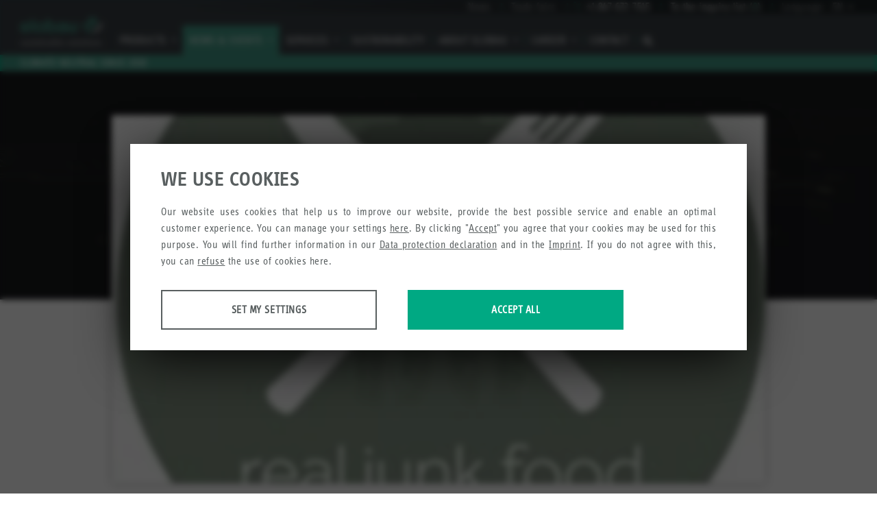

--- FILE ---
content_type: text/html; charset=UTF-8
request_url: https://www.elobau.com/en/news/elobau-and-real-junk-food-manchester-sustainability-is-not-a-picnic/
body_size: 19297
content:
<!DOCTYPE html><html
class="no-js on-nav-big hyphenate on-header-banner " lang=en_US><head><meta
charset="utf-8"><meta
name="viewport" content="width=device-width, initial-scale=1, maximum-scale=1, user-scalable=no"><meta
name="format-detection" content="telephone=no"><meta
http-equiv="X-UA-Compatible" content="IE=edge"><meta
name='robots' content='index, follow, max-image-preview:large, max-snippet:-1, max-video-preview:-1'><meta
name="dlm-version" content="5.1.6"><title>News | elobau and Real Junk Food Manchester | elobau</title><meta
name="description" content="News from elobau | Sustainability is not a picnic. Sustainability is more than a bit of recycling and energy saving light bulbs | Learn more!"><link
rel=canonical href=https://www.elobau.com/en/news/elobau-and-real-junk-food-manchester-sustainability-is-not-a-picnic/ ><meta
property="og:locale" content="en_US"><meta
property="og:type" content="article"><meta
property="og:title" content="News | elobau and Real Junk Food Manchester | elobau"><meta
property="og:description" content="News from elobau | Sustainability is not a picnic. Sustainability is more than a bit of recycling and energy saving light bulbs | Learn more!"><meta
property="og:url" content="https://www.elobau.com/en/news/elobau-and-real-junk-food-manchester-sustainability-is-not-a-picnic/"><meta
property="og:site_name" content="elobau"><meta
property="article:publisher" content="https://www.facebook.com/elobauDACH/"><meta
property="article:modified_time" content="2023-05-10T08:53:22+00:00"><meta
property="og:image" content="https://www.elobau.com/wp-content/uploads/2018/07/junkfood.png"><meta
property="og:image:width" content="200"><meta
property="og:image:height" content="200"><meta
property="og:image:type" content="image/png"> <script type=application/ld+json class=yoast-schema-graph>{"@context":"https://schema.org","@graph":[{"@type":"NewsArticle","@id":"https://www.elobau.com/en/news/elobau-and-real-junk-food-manchester-sustainability-is-not-a-picnic/#article","isPartOf":{"@id":"https://www.elobau.com/en/news/elobau-and-real-junk-food-manchester-sustainability-is-not-a-picnic/"},"author":{"name":"Sophia Schenk","@id":"https://www.elobau.com/en/#/schema/person/d4d04c971f43af3ec65e30fca86d55e5"},"headline":"elobau and Real Junk Food Manchester &#8211; Sustainability is not a picnic","datePublished":"2018-07-17T12:33:46+00:00","dateModified":"2023-05-10T08:53:22+00:00","mainEntityOfPage":{"@id":"https://www.elobau.com/en/news/elobau-and-real-junk-food-manchester-sustainability-is-not-a-picnic/"},"wordCount":12,"publisher":{"@id":"https://www.elobau.com/en/#organization"},"image":{"@id":"https://www.elobau.com/en/news/elobau-and-real-junk-food-manchester-sustainability-is-not-a-picnic/#primaryimage"},"thumbnailUrl":"https://www.elobau.com/wp-content/uploads/2018/07/junkfood.png","inLanguage":"en-US"},{"@type":"WebPage","@id":"https://www.elobau.com/en/news/elobau-and-real-junk-food-manchester-sustainability-is-not-a-picnic/","url":"https://www.elobau.com/en/news/elobau-and-real-junk-food-manchester-sustainability-is-not-a-picnic/","name":"News | elobau and Real Junk Food Manchester | elobau","isPartOf":{"@id":"https://www.elobau.com/en/#website"},"primaryImageOfPage":{"@id":"https://www.elobau.com/en/news/elobau-and-real-junk-food-manchester-sustainability-is-not-a-picnic/#primaryimage"},"image":{"@id":"https://www.elobau.com/en/news/elobau-and-real-junk-food-manchester-sustainability-is-not-a-picnic/#primaryimage"},"thumbnailUrl":"https://www.elobau.com/wp-content/uploads/2018/07/junkfood.png","datePublished":"2018-07-17T12:33:46+00:00","dateModified":"2023-05-10T08:53:22+00:00","description":"News from elobau | Sustainability is not a picnic. Sustainability is more than a bit of recycling and energy saving light bulbs | Learn more!","breadcrumb":{"@id":"https://www.elobau.com/en/news/elobau-and-real-junk-food-manchester-sustainability-is-not-a-picnic/#breadcrumb"},"inLanguage":"en-US","potentialAction":[{"@type":"ReadAction","target":["https://www.elobau.com/en/news/elobau-and-real-junk-food-manchester-sustainability-is-not-a-picnic/"]}]},{"@type":"ImageObject","inLanguage":"en-US","@id":"https://www.elobau.com/en/news/elobau-and-real-junk-food-manchester-sustainability-is-not-a-picnic/#primaryimage","url":"https://www.elobau.com/wp-content/uploads/2018/07/junkfood.png","contentUrl":"https://www.elobau.com/wp-content/uploads/2018/07/junkfood.png","width":200,"height":200,"caption":"junkfood"},{"@type":"BreadcrumbList","@id":"https://www.elobau.com/en/news/elobau-and-real-junk-food-manchester-sustainability-is-not-a-picnic/#breadcrumb","itemListElement":[{"@type":"ListItem","position":1,"name":"Home","item":"https://www.elobau.com/en/"},{"@type":"ListItem","position":2,"name":"elobau and Real Junk Food Manchester &#8211; Sustainability is not a picnic"}]},{"@type":"WebSite","@id":"https://www.elobau.com/en/#website","url":"https://www.elobau.com/en/","name":"elobau","description":"elobau","publisher":{"@id":"https://www.elobau.com/en/#organization"},"potentialAction":[{"@type":"SearchAction","target":{"@type":"EntryPoint","urlTemplate":"https://www.elobau.com/en/?s={search_term_string}"},"query-input":{"@type":"PropertyValueSpecification","valueRequired":true,"valueName":"search_term_string"}}],"inLanguage":"en-US"},{"@type":"Organization","@id":"https://www.elobau.com/en/#organization","name":"elobau GmbH & Co. KG","url":"https://www.elobau.com/en/","logo":{"@type":"ImageObject","inLanguage":"en-US","@id":"https://www.elobau.com/en/#/schema/logo/image/","url":"https://www.elobau.com/wp-content/uploads/2021/03/elobau_logo_claim_11_2020_cmyk.jpg","contentUrl":"https://www.elobau.com/wp-content/uploads/2021/03/elobau_logo_claim_11_2020_cmyk.jpg","width":2000,"height":676,"caption":"elobau GmbH & Co. KG"},"image":{"@id":"https://www.elobau.com/en/#/schema/logo/image/"},"sameAs":["https://www.facebook.com/elobauDACH/","https://www.instagram.com/elobau_official/?hl=de","https://de.linkedin.com/company/elobau","https://www.youtube.com/user/elobauWorld"]},{"@type":"Person","@id":"https://www.elobau.com/en/#/schema/person/d4d04c971f43af3ec65e30fca86d55e5","name":"Sophia Schenk","image":{"@type":"ImageObject","inLanguage":"en-US","@id":"https://www.elobau.com/en/#/schema/person/image/","url":"https://secure.gravatar.com/avatar/a6c0a8c1613ec7a7c5997e792fa7ea74e5c74decceab8e05ebe977e389610fc7?s=96&d=mm&r=g","contentUrl":"https://secure.gravatar.com/avatar/a6c0a8c1613ec7a7c5997e792fa7ea74e5c74decceab8e05ebe977e389610fc7?s=96&d=mm&r=g","caption":"Sophia Schenk"},"url":"https://www.elobau.com/en/author/sophia-mischke/"}]}</script> <link
rel=alternate title="oEmbed (JSON)" type=application/json+oembed href="https://www.elobau.com/en/wp-json/oembed/1.0/embed?url=https%3A%2F%2Fwww.elobau.com%2Fen%2Fnews%2Felobau-and-real-junk-food-manchester-sustainability-is-not-a-picnic%2F"><link
rel=alternate title="oEmbed (XML)" type=text/xml+oembed href="https://www.elobau.com/en/wp-json/oembed/1.0/embed?url=https%3A%2F%2Fwww.elobau.com%2Fen%2Fnews%2Felobau-and-real-junk-food-manchester-sustainability-is-not-a-picnic%2F&#038;format=xml"><style id=wp-img-auto-sizes-contain-inline-css>img:is([sizes=auto i],[sizes^="auto," i]){contain-intrinsic-size:3000px 1500px}
/*# sourceURL=wp-img-auto-sizes-contain-inline-css */</style><link
rel=stylesheet id=elobau-css href='https://www.elobau.com/wp-content/themes/elobau/dist/css/main.css?ver=1765898661' type=text/css media=all><link
rel=https://api.w.org/ href=https://www.elobau.com/en/wp-json/ ><link
rel=alternate title=JSON type=application/json href=https://www.elobau.com/en/wp-json/wp/v2/news/11914><link
rel=shortlink href='https://www.elobau.com/en/?p=11914'><meta
name="generator" content="WPML ver:4.8.6 stt:1,4,3,43;"> <script>var baseurl = 'https://www.elobau.com/en/', tplurl = 'https://www.elobau.com/wp-content/themes/elobau', postid = '11914', lng = 'en';</script><link
rel=icon type=image/png sizes=32x32 href=https://www.elobau.com/favicon.png>
 <script>var MTIProjectId='0089293e-8c1b-47b8-81c6-62d347f60a03';</script> </head><body
class="wp-singular news-template-default single single-news postid-11914 wp-theme-elobau news-all-modules" data-lang=en data-post-id=11914 data-post-slug=elobau-and-real-junk-food-manchester-sustainability-is-not-a-picnic>
<noscript><div
class=browser-message><p
class=browser-message__text>Sie haben Javascript deaktiviert. Bitte <a
href=http://www.enable-javascript.com/ >aktivieren Sie Javascript</a> damit die Seite verwendet werden kann.</p></div>
</noscript><div
class="wrapper "><header
class=header><a
class="header__skip btn btn--bg-white" href=#vue>Skip to content</a><div
class="header__topbar "><div
class=topbar__right><ul
class=nav__items><li
class="nav__item  hidden-on-touch hidden-xs hidden-sm  hidden-sm-new  ">
<a
href=https://www.elobau.com/en/news/  target=_self  class="nav__link nav__link-level1">News</a>
<li
class="nav__item  hidden-on-touch hidden-xs hidden-sm  hidden-sm-new  ">
<a
href=https://www.elobau.com/en/trade-fairs/  target=_self  class="nav__link nav__link-level1">Trade fairs</a>
<li
class="nav__item  hidden-on-touch hidden-xs hidden-sm  hidden-sm-new">
<a
href=# class="nav__link nav__link-level1 hotline"><span
class="icon--bf icon--phone-custom">I</span><span
class=phone></span></a>
</li><li
class="nav__item view-on-touch hidden-lg hidden-lg wish-item">
<a
href=https://www.elobau.com/en/wish-list/ class="nav__link nav__link-level1 ">
To the inquiry list
<span
id=wishcount-mobile></span>
</a>
</li><li
class="nav__item language__menu">
<span>Language:</span><a
href=# class="lang__code active lang-menu-trigger"> <span
class=l__code-active>en</span> <span
class="icon--bf icon--drop-down">I</span></a><ul
class="language__submenu gl-list-unstyled">
<li
class=lang__item>
<a
href=https://www.elobau.com/pt-br/news/elobau-and-real-junk-food-manchester-sustainability-is-not-a-picnic/ class="lang__link lang__code">pt</a>
</li></ul>
</li></ul></div></div><div
class=header__top><a
href=https://www.elobau.com/en/ class="logo logo--header">
<img
src=https://www.elobau.com/wp-content/themes/elobau/dist/img/logo.svg alt="elobau - sustainable solutions">
</a>
<button
type=button class="overlay__btn overlay__btn-open view-on-touch hidden-md hidden-lg mobile__menu-btn" data-ontoggle=on-nav><span>Menu</span></button><button
type=button class="overlay__btn overlay__btn-open-search icon--bf icon--search hidden-md hidden-lg view-on-touch" data-ontoggle=on-search></button><nav
class="nav nav--meta hidden-on-touch hidden-xs hidden-sm hidden-sm-new megamenu megamenu--info-images-hidden"><ul
class="nav__level1 gl-list-unstyled megamenu__level-0">
<li
class="nav__item nav__item-level0 nav__item-subnav nav__item-subnav-level2">
<a
href=https://www.elobau.com/en/elobau-product-range/  target=_self  class="nav__link nav__link-level1 nav__link-level0">Products <span
class="icon--bf icon--drop-down">I</span> </a><ul
class="megamenu__level-1 nav__level2 gl-list-unstyled ">
<li
class="nav__item nav__item-level1  has-child   color--green menu-item menu-item-type-taxonomy menu-item-object-products_cat menu-item-has-children menu-item-56011">
<a
href=#  target=_self  data-hide-crawl=https://www.elobau.com/en/products/operator-controls/ class="nav__link nav__link-level1">Operator controls</a><div
class="megamenu__level-2 nav__level3"><ul
class=helper-div>
<li
class="nav__item nav__item-level2   has-no-child ">
<a
href=#  target=_self  data-hide-crawl=https://www.elobau.com/en/custom-operating-systems/ class="nav__link nav__link-level2 ">Custom operating systems </a><div
class="menu__info default menu__info--level2  "><div
class=menu__info-inner  style="background-image:url(https://www.elobau.com/wp-content/uploads/2019/10/menuebild-be-individuell-960x960-frei-24102019-480x480.png);background-size: 50% auto;">
<span></span><p>Set new standards in terms of design, ergonomics and functionality with individual operating systems.</p></div></div>
</li>
<li
class="nav__item nav__item-level2   has-no-child ">
<a
href=#  target=_self  data-hide-crawl=https://www.elobau.com/en/products/operator-controls/modular-operating-systems/ class="nav__link nav__link-level2 ">Modular operating systems </a><div
class="menu__info default menu__info--level2  "><div
class=menu__info-inner  style="background-image:url(https://www.elobau.com/wp-content/uploads/2018/07/gruppe-be-modulare-be-960x960-frei-17072018-480x480.png);background-size: 50% auto;">
<span></span><p>Configure the modular armrest that suits your needs from the wide range of elobau products.</p></div></div>
</li>
<li
class="nav__item nav__item-level2  ">
<a
href=#  target=_self  data-hide-crawl=https://www.elobau.com/en/products/operator-controls/operate-control/ class="nav__link nav__link-level2 ">Operate &amp; control <span
class="icon--bf icon--key-right">I</span></a><div
class="megamenu__level-3 nav__level3"><ul
class=helper-div>
<li
class="nav__item nav__item-level3  has-no-child">
<a
href=#  target=_self  data-hide-crawl=https://www.elobau.com/en/products/operator-controls/operate-control/multi-function-handles/ class="nav__link nav__link-level3">Multi-function handles</a><div
class="menu__info product"><div
class=menu__info-inner  style=background-image:url(https://www.elobau.com/wp-content/uploads/2022/08/gruppe-be-multifunktionsgriffe-960x960-frei-30082022-480x480.png);  ><div
class=content__wrapper> <span></span><p>The elobau multifunction handles are used for ergonomic directional control, as well as for operating various attachments.</p></div></div></div>
</li>
<li
class="nav__item nav__item-level3  has-no-child">
<a
href=#  target=_self  data-hide-crawl=https://www.elobau.com/en/products/operator-controls/operate-control/single-axis-joysticks/ class="nav__link nav__link-level3">Single axis joysticks</a><div
class="menu__info product"><div
class=menu__info-inner  style=background-image:url(https://www.elobau.com/wp-content/uploads/2018/04/gruppe-be-einachsige-joysticks-960x960-frei-05042018-480x480.png);  ><div
class=content__wrapper> <span></span><p>The uniaxial joysticks from elobau are available in a robust design, as well as in a fingertip design.</p></div></div></div>
</li>
<li
class="nav__item nav__item-level3  has-no-child">
<a
href=#  target=_self  data-hide-crawl=https://www.elobau.com/en/products/operator-controls/operate-control/multi-axis-joysticks/ class="nav__link nav__link-level3">Multi axis joysticks</a><div
class="menu__info product"><div
class=menu__info-inner  style=background-image:url(https://www.elobau.com/wp-content/uploads/2025/11/einstieg-be-multiaxiale-joysticks-960x960-frei-10112025-480x480.png);  ><div
class=content__wrapper> <span></span><p>The multiaxial joysticks from elobau offer solutions especially for use in small control panels, as well as in rough environmental conditions.</p></div></div></div>
</li>
<li
class="nav__item nav__item-level3  has-no-child">
<a
href=#  target=_self  data-hide-crawl=https://www.elobau.com/en/products/operator-controls/operate-control/thumbwheels/thumbwheel-175dt/ class="nav__link nav__link-level3">Thumbwheel</a><div
class="menu__info product"><div
class=menu__info-inner  style=background-image:url(https://www.elobau.com/wp-content/uploads/2021/11/einstieg-be-daumenrad_960x960-frei-24112021-480x480.png);  ><div
class=content__wrapper> <span></span><p></p></div></div></div>
</li>
<li
class="nav__item nav__item-level3  has-no-child">
<a
href=#  target=_self  data-hide-crawl=https://www.elobau.com/en/products/operator-controls/operate-control/push-buttons/ class="nav__link nav__link-level3">Push buttons</a><div
class="menu__info product"><div
class=menu__info-inner  style=background-image:url(https://www.elobau.com/wp-content/uploads/2018/04/gruppe-be-taster-12-960x960-frei-05042018-480x480.png);  ><div
class=content__wrapper> <span></span><p>The elobau buttons are available with screw-in threads or as micro buttons for off-highway vehicles.</p></div></div></div>
</li>
<li
class="nav__item nav__item-level3  has-no-child">
<a
href=#  target=_self  data-hide-crawl=https://www.elobau.com/en/products/operator-controls/operate-control/steering-column-switches/ class="nav__link nav__link-level3">Steering column switches</a><div
class="menu__info product"><div
class=menu__info-inner  style=background-image:url(https://www.elobau.com/wp-content/uploads/2022/08/gruppe-be-lenkstockschalter-960x960-frei30082022-480x480.png);  ><div
class=content__wrapper> <span></span><p>The steering column switches are suitable for direct mounting on the steering column due to their compact design and the standardised mounting bracket.</p></div></div></div>
</li>
<li
class="nav__item nav__item-level3  has-no-child">
<a
href=#  target=_self  data-hide-crawl=https://www.elobau.com/en/products/operator-controls/operate-control/hand-throttle-351h008/ class="nav__link nav__link-level3">Hand throttle</a><div
class="menu__info product"><div
class=menu__info-inner  style=background-image:url(https://www.elobau.com/wp-content/uploads/2018/04/gruppe-be-handgas-960x960-frei-05042018-480x480.png);  ><div
class=content__wrapper> <span></span><p>The hand throttle is used in control panels and armrests to regulate the engine speed.</p></div></div></div>
</li></ul></div><div
class="menu__info default menu__info--level2 has-sibling "><div
class=menu__info-inner  style="background-image:url(https://www.elobau.com/wp-content/uploads/2025/11/einstieg-be-bedienenundsteuern-960x960-frei-10112025-480x480.png);background-size: 50% auto;">
<span></span><p>elobau provides you with an extremely attractive and broad portfolio of standardised products for operating and controlling mobile machines.</p></div></div>
</li>
<li
class="nav__item nav__item-level2   has-no-child ">
<a
href=#  target=_self  data-hide-crawl=https://www.elobau.com/en/downloads/#certificates class="nav__link nav__link-level2 ">Certificates </a><div
class="menu__info default menu__info--level2  has-no-img"><div
class=menu__info-inner >
<span></span><p>All important certificates for the product range operator controls.</p></div></div>
</li></ul></div><div
class="menu__info default menu__info--level1 has-sibling "><div
class=menu__info-inner  style="background-image:url(https://www.elobau.com/wp-content/uploads/2021/11/einstieg-be-960x960-frei-03112021-480x480.png);background-size: 50% auto;">
<span></span><p>From simple push button switches, joysticks, thumbwheel switches and steering column switches to our high-performance modular armrests which can perform up to 68 functions, we offer operator controls that can deal with the harsh environmental conditions experienced in agricultural vehicles, construction machinery or industrial trucks.</p></div></div>
</li>
<li
class="nav__item nav__item-level1  has-child   color--yellow menu-item menu-item-type-taxonomy menu-item-object-products_cat menu-item-has-children menu-item-5165">
<a
href=#  target=_self  data-hide-crawl=https://www.elobau.com/en/products/machine-safety/ class="nav__link nav__link-level1">Machine safety</a><div
class="megamenu__level-2 nav__level3"><ul
class=helper-div>
<li
class="nav__item nav__item-level2  ">
<a
href=#  target=_self  data-hide-crawl=https://www.elobau.com/en/products/machine-safety/safe-signal-evaluation/ class="nav__link nav__link-level2 ">Safe signal evaluation <span
class="icon--bf icon--key-right">I</span></a><div
class="megamenu__level-3 nav__level3"><ul
class=helper-div>
<li
class="nav__item nav__item-level3  has-no-child">
<a
href=#  target=_self  data-hide-crawl=https://www.elobau.com/en/products/machine-safety/safe-signal-evaluation/configurable-safety-systems/ class="nav__link nav__link-level3">Configurable safety systems</a><div
class="menu__info product"><div
class=menu__info-inner  style=background-image:url(https://www.elobau.com/wp-content/uploads/2021/07/gruppe-ms-konf-sicherheitssysteme-960x960-frei-27072021-480x480.png);  ><div
class=content__wrapper> <span></span><p>The configurable safety systems from elobau offer different functions depending on the safety component.</p></div></div></div>
</li>
<li
class="nav__item nav__item-level3  has-no-child">
<a
href=#  target=_self  data-hide-crawl=https://www.elobau.com/en/products/machine-safety/safe-signal-evaluation/safety-control-units-safety-relays/ class="nav__link nav__link-level3">Safety control units / Safety relays</a><div
class="menu__info product"><div
class=menu__info-inner  style=background-image:url(https://www.elobau.com/wp-content/uploads/2018/04/gruppe-ms-auswerteeinheiten-960x960-frei-06042018-480x480.png);  ><div
class=content__wrapper> <span></span><p>These safety systems provide perfect monitoring of a wide variety of safety functions.</p></div></div></div>
</li>
<li
class="nav__item nav__item-level3  has-no-child">
<a
href=#  target=_self  data-hide-crawl=https://www.elobau.com/en/products/machine-safety/safe-signal-evaluation/io-modules-interfaces-for-input-expansion-and-output-expansions/ class="nav__link nav__link-level3">I/O modules</a><div
class="menu__info product"><div
class=menu__info-inner  style=background-image:url(https://www.elobau.com/wp-content/uploads/2018/04/gruppe-ms-schnittstellen-960x960-frei-06042018-480x480.png);  ><div
class=content__wrapper> <span></span><p>Thanks to the interface modules, the number of safety inputs and outputs can be increased.</p></div></div></div>
</li></ul></div><div
class="menu__info default menu__info--level2 has-sibling "><div
class=menu__info-inner  style="background-image:url(https://www.elobau.com/wp-content/uploads/2018/04/gruppe-ms-auswerteeinheiten-960x960-frei-06042018-480x480.png);background-size: 50% auto;">
<span></span><p>elobau safety relays reliably perform safety-related functions.</p></div></div>
</li>
<li
class="nav__item nav__item-level2  ">
<a
href=#  target=_self  data-hide-crawl=https://www.elobau.com/en/products/machine-safety/safe-condition-detection/ class="nav__link nav__link-level2 ">Safe condition detection <span
class="icon--bf icon--key-right">I</span></a><div
class="megamenu__level-3 nav__level3"><ul
class=helper-div>
<li
class="nav__item nav__item-level3  has-no-child">
<a
href=#  target=_self  data-hide-crawl=https://www.elobau.com/en/products/machine-safety/safe-condition-detection/magnetically-actuated-safety-sensors/ class="nav__link nav__link-level3">Magnetically actuated safety sensors</a><div
class="menu__info product"><div
class=menu__info-inner  style=background-image:url(https://www.elobau.com/wp-content/uploads/2023/10/gruppe-ms-960x960-frei-17102023-480x480.png);  ><div
class=content__wrapper> <span></span><p>The magnetically-actuated safety sensors are used to monitor movable guards.</p></div></div></div>
</li>
<li
class="nav__item nav__item-level3  has-no-child">
<a
href=#  target=_self  data-hide-crawl=https://www.elobau.com/en/products/machine-safety/safe-condition-detection/safe-condition-detection-for-potentially-explosive-gas-and-dust-environments/ class="nav__link nav__link-level3">ATEX safety sensors magnetic</a><div
class="menu__info product"><div
class=menu__info-inner  style=background-image:url(https://www.elobau.com/wp-content/uploads/2018/04/gruppe-ms-atex-sicherheitssensoren-960x960-frei-06042018-480x480.png);  ><div
class=content__wrapper> <span></span><p>elobau offers a comprehensive range of solutions for applications in areas at risk from gas and dust explosion.</p></div></div></div>
</li>
<li
class="nav__item nav__item-level3  has-no-child">
<a
href=#  target=_self  data-hide-crawl=https://www.elobau.com/en/products/machine-safety/safe-condition-detection/safety-sensors-with-built-in-relay/ class="nav__link nav__link-level3">Safety sensors with built in relay</a><div
class="menu__info product"><div
class=menu__info-inner  style=background-image:url(https://www.elobau.com/wp-content/uploads/2019/05/gruppe-ms-sicherheitssensor-int-ausw-960x960-frei-24052019-480x480.png);  ><div
class=content__wrapper> <span></span><p>Combining safety sensors and evaluation electronics in one housing is an economical and space-saving solution for compact machines.</p></div></div></div>
</li>
<li
class="nav__item nav__item-level3  has-no-child">
<a
href=#  target=_self  data-hide-crawl=https://www.elobau.com/en/products/machine-safety/safe-condition-detection/rfid-safety-sensors/ class="nav__link nav__link-level3">RFID safety sensors</a><div
class="menu__info product"><div
class=menu__info-inner  style=background-image:url(https://www.elobau.com/wp-content/uploads/2018/04/gruppe-ms-rfid-sicherheitssensoren-960x960-frei-06042018-480x480.png);  ><div
class=content__wrapper> <span></span><p>The use of eloProtect E sensors is extremely variable due to their compact and versatile design.</p></div></div></div>
</li>
<li
class="nav__item nav__item-level3  has-no-child">
<a
href=#  target=_self  data-hide-crawl=https://www.elobau.com/en/products/machine-safety/safe-condition-detection/emergency-stop-buttons-contact-elements/ class="nav__link nav__link-level3">Emergency stop buttons</a><div
class="menu__info product"><div
class=menu__info-inner  style=background-image:url(https://www.elobau.com/wp-content/uploads/2018/04/gruppe-ms-nothalttasten-960x960-frei-06042018-480x480.png);  ><div
class=content__wrapper> <span></span><p>The elobau emergency stop buttons and contact elements are available in different versions for different requirements.</p></div></div></div>
</li>
<li
class="nav__item nav__item-level3  has-no-child">
<a
href=#  target=_self  data-hide-crawl=https://www.elobau.com/en/products/machine-safety/safe-condition-detection/safety-interlocks/ class="nav__link nav__link-level3">Safety interlocks</a><div
class="menu__info product"><div
class=menu__info-inner  style=background-image:url(https://www.elobau.com/wp-content/uploads/2018/04/gruppe-ms-zuhaltungen-960x960-frei-06042018-480x480.png);  ><div
class=content__wrapper> <span></span><p>The flexible elobau safety interlocks prevent unauthorised access to the machine by means of various actuators and designs.</p></div></div></div>
</li></ul></div><div
class="menu__info default menu__info--level2 has-sibling has-no-img"><div
class=menu__info-inner >
<span></span><p>elobau has a wide range of products for safe status detection of movable guards.</p></div></div>
</li>
<li
class="nav__item nav__item-level2   has-no-child ">
<a
href=#  target=_self  data-hide-crawl=https://www.elobau.com/en/products/machine-safety/accessories-for-machine-safety/ class="nav__link nav__link-level2 ">Accessories </a><div
class="menu__info default menu__info--level2  "><div
class=menu__info-inner  style="background-image:url(https://www.elobau.com/wp-content/uploads/2018/04/gruppe-ms-zubehoer-960x960-frei-06042018-480x480.png);background-size: 50% auto;">
<span></span><p>For optimal performance, our actuators are specially designed for the corresponding safety sensor.</p></div></div>
</li>
<li
class="nav__item nav__item-level2   has-no-child ">
<a
href=#  target=_self  data-hide-crawl=https://www.elobau.com/en/downloads/#certificates class="nav__link nav__link-level2 ">Certificates </a><div
class="menu__info default menu__info--level2  has-no-img"><div
class=menu__info-inner >
<span></span><p>All important certificates for the product range machine safety.</p></div></div>
</li>
<li
class="nav__item nav__item-level2   has-no-child ">
<a
href=#  target=_self  data-hide-crawl=https://www.elobau.com/en/software-libraries/ class="nav__link nav__link-level2 ">Software &#038; Libraries </a><div
class="menu__info default menu__info--level2  "><div
class=menu__info-inner  style="background-image:url(https://www.elobau.com/wp-content/uploads/2020/08/gruppe-ms-konf-sicherheitssysteme-960x960-frei-06042018-960x960-2-480x480.png);background-size: 50% auto;">
<span></span><p>Characteristic values library VDMA and ePSD eloProg Safety Designer</p></div></div>
</li></ul></div><div
class="menu__info default menu__info--level1 has-sibling "><div
class=menu__info-inner  style="background-image:url(https://www.elobau.com/wp-content/uploads/2023/10/einstieg-ms-960x960-frei-17102023-480x480.png);background-size: 50% auto;">
<span></span><p>The products from the machine safety portfolio ensure efficient and safe use of machines and complex systems. Magnetically-actuated and RFID-actuated safety sensors from elobau offer customisable solutions for monitoring movable guards or positions.</p></div></div>
</li>
<li
class="nav__item nav__item-level1  has-child   color--blue menu-item menu-item-type-taxonomy menu-item-object-products_cat menu-item-has-children menu-item-9128">
<a
href=#  target=_self  data-hide-crawl=https://www.elobau.com/en/products/level-measurement/ class="nav__link nav__link-level1">Level measurement</a><div
class="megamenu__level-2 nav__level3"><ul
class=helper-div>
<li
class="nav__item nav__item-level2  ">
<a
href=#  target=_self  data-hide-crawl=https://www.elobau.com/en/products/level-measurement/level-detection/ class="nav__link nav__link-level2 ">Level detection <span
class="icon--bf icon--key-right">I</span></a><div
class="megamenu__level-3 nav__level3"><ul
class=helper-div>
<li
class="nav__item nav__item-level3  has-no-child">
<a
href=#  target=_self  data-hide-crawl=https://www.elobau.com/en/products/level-measurement/level-detection/miniature-float-switches/ class="nav__link nav__link-level3">Miniature float switches</a><div
class="menu__info product"><div
class=menu__info-inner  style=background-image:url(https://www.elobau.com/wp-content/uploads/2018/04/gruppe-fs-miniaturschwimmerschalter-960x960-frei-16042018-480x480.png);  ><div
class=content__wrapper> <span></span><p>Thanks to their compact design, elobau miniature float switches are ideal for horizontal and vertical use in small tanks.</p></div></div></div>
</li>
<li
class="nav__item nav__item-level3  has-no-child">
<a
href=#  target=_self  data-hide-crawl=https://www.elobau.com/en/products/level-measurement/level-detection/float-switches-side-mount/ class="nav__link nav__link-level3">Float switches side mount</a><div
class="menu__info product"><div
class=menu__info-inner  style=background-image:url(https://www.elobau.com/wp-content/uploads/2018/04/gruppe-fs-klappschwimmerschalter-960x960-frei-06042018-480x480.png);  ><div
class=content__wrapper> <span></span><p>Float switches from elobau are compact and therefore ideally suited to horizontal use in small containers.</p></div></div></div>
</li></ul></div><div
class="menu__info default menu__info--level2 has-sibling "><div
class=menu__info-inner  style="background-image:url(https://www.elobau.com/wp-content/uploads/2018/04/gruppe-fs-grenzstand-2-960x960-frei-16042018-480x480.png);background-size: 50% auto;">
<span></span><p>elobau offers the optimal solution for level measurement to avoid dry running or overfilling.</p></div></div>
</li>
<li
class="nav__item nav__item-level2  ">
<a
href=#  target=_self  data-hide-crawl=https://www.elobau.com/en/products/level-measurement/continuous-level-measurement/ class="nav__link nav__link-level2 ">Continuous level measurement <span
class="icon--bf icon--key-right">I</span></a><div
class="megamenu__level-3 nav__level3"><ul
class=helper-div>
<li
class="nav__item nav__item-level3  has-no-child">
<a
href=#  target=_self  data-hide-crawl=https://www.elobau.com/en/products/level-measurement/continuous-level-measurement/level-measurement-on-reed-contact-basis/ class="nav__link nav__link-level3">Level measurement on reed-contact basis</a><div
class="menu__info product"><div
class=menu__info-inner  style=background-image:url(https://www.elobau.com/wp-content/uploads/2021/11/gruppe-fs-reed-960x960-frei-04112021-480x480.png);  ><div
class=content__wrapper> <span></span><p></p></div></div></div>
</li></ul></div><div
class="menu__info default menu__info--level2 has-sibling "><div
class=menu__info-inner  style="background-image:url(https://www.elobau.com/wp-content/uploads/2022/11/gruppe-fs-kontinuierlich-960x960-frei-17112022-480x480.png);background-size: 50% auto;">
<span></span><p></p></div></div>
</li>
<li
class="nav__item nav__item-level2   has-no-child ">
<a
href=#  target=_self  data-hide-crawl=https://www.elobau.com/en/products/level-measurement/removal-dosing-with-integrated-level-measurement/suction-lance/ class="nav__link nav__link-level2 ">Suction pipes </a><div
class="menu__info default menu__info--level2  "><div
class=menu__info-inner  style="background-image:url(https://www.elobau.com/wp-content/uploads/2022/06/gruppe-fs-sauglanze_960x960-frei-30062022-480x480.png);background-size: 50% auto;">
<span></span><p></p></div></div>
</li>
<li
class="nav__item nav__item-level2   has-no-child ">
<a
href=#  target=_self  data-hide-crawl=https://www.elobau.com/en/custom-level-measurement/ class="nav__link nav__link-level2 ">Custom level measurement </a><div
class="menu__info default menu__info--level2  has-no-img"><div
class=menu__info-inner >
<span></span><p>Individual solutions for special applications.</p></div></div>
</li>
<li
class="nav__item nav__item-level2  ">
<a
href=#  target=_self  data-hide-crawl=https://www.elobau.com/en/products/level-measurement/accessories-level-measurement/ class="nav__link nav__link-level2 ">Accessories Level Measurement <span
class="icon--bf icon--key-right">I</span></a><div
class="megamenu__level-3 nav__level3"><ul
class=helper-div>
<li
class="nav__item nav__item-level3  has-no-child">
<a
href=#  target=_self  data-hide-crawl=https://www.elobau.com/en/products/level-measurement/accessories-level-measurement/programming-and-configuration-accessories/ class="nav__link nav__link-level3">Programming and configuration accessories</a><div
class="menu__info product"><div
class=menu__info-inner  style=background-image:url(https://www.elobau.com/wp-content/uploads/2019/10/gruppe-fs-zub_programm_tools-960x960-frei-17102019-480x480.png);  ><div
class=content__wrapper> <span></span><p>With our accessories, you can configure and program the compatible elobau sensors quickly and easily.</p></div></div></div>
</li>
<li
class="nav__item nav__item-level3  has-no-child">
<a
href=#  target=_self  data-hide-crawl=https://www.elobau.com/en/products/level-measurement/accessories-level-measurement/cable-sets-and-connectors/ class="nav__link nav__link-level3">Cable sets and Connectors</a><div
class="menu__info product"><div
class=menu__info-inner  style=background-image:url(https://www.elobau.com/wp-content/uploads/2019/10/gruppe-sens-zub_kabel-960x960-frei-17102019-480x480.png);  ><div
class=content__wrapper> <span></span><p>Suitable connections for all elobau sensors and float switches.</p></div></div></div>
</li>
<li
class="nav__item nav__item-level3  has-no-child">
<a
href=#  target=_self  data-hide-crawl=https://www.elobau.com/en/products/level-measurement/accessories-level-measurement/suction-pipe-accessories-sl2/ class="nav__link nav__link-level3">Suction pipe accessories SL2</a></li>
<li
class="nav__item nav__item-level3  has-no-child">
<a
href=#  target=_self  data-hide-crawl=https://www.elobau.com/en/products/level-measurement/accessories-level-measurement/suction-pipe-accessories/ class="nav__link nav__link-level3">Suction pipe accessories S</a><div
class="menu__info product"><div
class=menu__info-inner  style=background-image:url(https://www.elobau.com/wp-content/uploads/2019/10/gruppe-fs-zub_sauglanze-960x960-frei-17102019-480x480.png);  ><div
class=content__wrapper> <span></span><p>The elobau accessories are designed to simplify mounting and ensure easy machine integration.</p></div></div></div>
</li>
<li
class="nav__item nav__item-level3  has-no-child">
<a
href=#  target=_self  data-hide-crawl=https://www.elobau.com/en/products/level-measurement/accessories-level-measurement/miniature-float-switch-accessories/ class="nav__link nav__link-level3">Miniature float switch accessories</a></li></ul></div><div
class="menu__info default menu__info--level2 has-sibling "><div
class=menu__info-inner  style="background-image:url(https://www.elobau.com/wp-content/uploads/2019/10/gruppe-fs-zubehoer-960x960-frei-17102019-480x480.png);background-size: 50% auto;">
<span></span><p>The level measurement product range is supplemented by a range of accessory components.</p></div></div>
</li>
<li
class="nav__item nav__item-level2   has-no-child ">
<a
href=#  target=_self  data-hide-crawl=https://www.elobau.com/en/downloads/#certificates class="nav__link nav__link-level2 ">Certificates </a><div
class="menu__info default menu__info--level2  has-no-img"><div
class=menu__info-inner >
<span></span><p>All important certificates for the product range level measurement.</p></div></div>
</li></ul></div><div
class="menu__info default menu__info--level1 has-sibling "><div
class=menu__info-inner  style="background-image:url(https://www.elobau.com/wp-content/uploads/2022/10/einstieg-fs-960x960-frei-30062022-480x480.png);background-size: 50% auto;">
<span></span><p>Are you looking for a particularly cost-effective solution for level measurement that meets your application requirements? The elobau product range offers a wide selection of standard products that can be used in various applications.</p></div></div>
</li>
<li
class="nav__item nav__item-level1  has-child   color--orange menu-item menu-item-type-taxonomy menu-item-object-products_cat menu-item-has-children menu-item-5135">
<a
href=#  target=_self  data-hide-crawl=https://www.elobau.com/en/products/sensors/ class="nav__link nav__link-level1">Sensors</a><div
class="megamenu__level-2 nav__level3"><ul
class=helper-div>
<li
class="nav__item nav__item-level2   has-no-child ">
<a
href=#  target=_self  data-hide-crawl=https://www.elobau.com/en/products/sensors/measuring-tilt/ class="nav__link nav__link-level2 ">Tilt sensors </a><div
class="menu__info default menu__info--level2  "><div
class=menu__info-inner  style="background-image:url(https://www.elobau.com/wp-content/uploads/2024/05/gruppe-sens-neigungssensoren_n6_n7-960x960-frei-13052024-480x480.png);background-size: 50% auto;">
<span></span><p>The elobau tilt sensors are precise and, due to their robust form, ideal for use in rough environmental conditions.</p></div></div>
</li>
<li
class="nav__item nav__item-level2   has-no-child ">
<a
href=#  target=_self  data-hide-crawl=https://www.elobau.com/en/products/sensors/measuring-angles/ class="nav__link nav__link-level2 ">Angle sensors </a><div
class="menu__info default menu__info--level2  "><div
class=menu__info-inner  style="background-image:url(https://www.elobau.com/wp-content/uploads/2018/04/gruppe-sens-winkelsensoren-960x960-frei-06042018-480x480.png);background-size: 50% auto;">
<span></span><p>elobau angle sensors ensure a long service life with a compact, robust housing.</p></div></div>
</li>
<li
class="nav__item nav__item-level2  ">
<a
href=#  target=_self  data-hide-crawl=https://www.elobau.com/en/products/sensors/proximity-switches/ class="nav__link nav__link-level2 ">Position detection <span
class="icon--bf icon--key-right">I</span></a><div
class="megamenu__level-3 nav__level3"><ul
class=helper-div>
<li
class="nav__item nav__item-level3  has-no-child">
<a
href=#  target=_self  data-hide-crawl=https://www.elobau.com/en/products/sensors/proximity-switches/magnetoresistive-sensors/ class="nav__link nav__link-level3">Proximity switches</a><div
class="menu__info product"><div
class=menu__info-inner  style=background-image:url(https://www.elobau.com/wp-content/uploads/2023/11/gruppe-sens-magnetsensoren-960x960-frei-30112023-480x480.png);  ><div
class=content__wrapper> <span></span><p>The elobau proximity switches offer space-saving solutions based on reed contact.</p></div></div></div>
</li>
<li
class="nav__item nav__item-level3  has-no-child">
<a
href=#  target=_self  data-hide-crawl=https://www.elobau.com/en/products/sensors/proximity-switches/vane-switches/ class="nav__link nav__link-level3">Vane switches</a><div
class="menu__info product"><div
class=menu__info-inner  style=background-image:url(https://www.elobau.com/wp-content/uploads/2020/09/gruppe-sens-schlitzschalter-960x960-frei-10092020-2-480x480.png);  ><div
class=content__wrapper> <span></span><p>The elobau vane switches offer compact solutions without additional actuating magnet.</p></div></div></div>
</li>
<li
class="nav__item nav__item-level3  has-no-child">
<a
href=#  target=_self  data-hide-crawl=https://www.elobau.com/en/products/sensors/proximity-switches/plunger-switches/ class="nav__link nav__link-level3">Plunger switches</a><div
class="menu__info product"><div
class=menu__info-inner  style=background-image:url(https://www.elobau.com/wp-content/uploads/2018/04/gruppe-sens-stoesselschalter-960x960-frei-16042018-480x480.png);  ><div
class=content__wrapper> <span></span><p>The plunger-operated switches from elobau are extremely robust and versatile in use.</p></div></div></div>
</li></ul></div><div
class="menu__info default menu__info--level2 has-sibling "><div
class=menu__info-inner  style="background-image:url(https://www.elobau.com/wp-content/uploads/2019/06/gruppe-sens-positionserfassung-960x960-frei-06062019-480x480.png);background-size: 50% auto;">
<span></span><p>elobau offers non-contact electronic sensors for mobile and industrial applications.</p></div></div>
</li>
<li
class="nav__item nav__item-level2  ">
<a
href=#  target=_self  data-hide-crawl=https://www.elobau.com/en/products/sensors/accessories-sensor-technology/ class="nav__link nav__link-level2 ">Accessories <span
class="icon--bf icon--key-right">I</span></a><div
class="megamenu__level-3 nav__level3"><ul
class=helper-div>
<li
class="nav__item nav__item-level3  has-no-child">
<a
href=#  target=_self  data-hide-crawl=https://www.elobau.com/en/products/sensors/accessories-sensor-technology/magnets-actuators/ class="nav__link nav__link-level3">Magnets/Actuators</a><div
class="menu__info product"><div
class=menu__info-inner  style=background-image:url(https://www.elobau.com/wp-content/uploads/2018/09/gruppe-sens-zub-betaetiger-960x960-frei-27092018-480x480.png);  ><div
class=content__wrapper> <span></span><p>elobau offers a wide portfolio of different actuators for use with magnetic sensors.</p></div></div></div>
</li>
<li
class="nav__item nav__item-level3  has-no-child">
<a
href=#  target=_self  data-hide-crawl=https://www.elobau.com/en/products/sensors/accessories-sensor-technology/sensor-technology-cable-sets-and-connectors/ class="nav__link nav__link-level3">Cable sets and Connectors</a><div
class="menu__info product"><div
class=menu__info-inner  style=background-image:url(https://www.elobau.com/wp-content/uploads/2019/10/gruppe-sens-zub_kabel-960x960-frei-17102019-480x480.png);  ><div
class=content__wrapper> <span></span><p>Suitable connections for all elobau sensors and float switches.</p></div></div></div>
</li>
<li
class="nav__item nav__item-level3  has-no-child">
<a
href=#  target=_self  data-hide-crawl=https://www.elobau.com/en/products/sensors/accessories-sensor-technology/angle-sensor-accessories/ class="nav__link nav__link-level3">Angle sensor accessories</a><div
class="menu__info product"><div
class=menu__info-inner  style=background-image:url(https://www.elobau.com/wp-content/uploads/2019/10/gruppe-sens-zub_winkel-960x960-frei-17102019-480x480.png);  ><div
class=content__wrapper> <span></span><p></p></div></div></div>
</li>
<li
class="nav__item nav__item-level3  has-no-child">
<a
href=#  target=_self  data-hide-crawl=https://www.elobau.com/en/products/sensors/accessories-sensor-technology/mounting-accessories/ class="nav__link nav__link-level3">Mounting accessories</a><div
class="menu__info product"><div
class=menu__info-inner  style=background-image:url(https://www.elobau.com/wp-content/uploads/2019/10/gruppe-sens-zub_montage-960x960-frei-17102019-480x480.png);  ><div
class=content__wrapper> <span></span><p>Different materials and variants suitable for various installation situations.</p></div></div></div>
</li></ul></div><div
class="menu__info default menu__info--level2 has-sibling "><div
class=menu__info-inner  style="background-image:url(https://www.elobau.com/wp-content/uploads/2019/10/gruppe-sens-zubehoer-960x960-frei-17102019-480x480.png);background-size: 50% auto;">
<span></span><p></p></div></div>
</li>
<li
class="nav__item nav__item-level2   has-no-child ">
<a
href=#  target=_self  data-hide-crawl=https://www.elobau.com/en/downloads/#certificates class="nav__link nav__link-level2 ">Certificates </a><div
class="menu__info default menu__info--level2  has-no-img"><div
class=menu__info-inner >
<span></span><p>All important certificates for the product range sensor technology.</p></div></div>
</li>
<li
class="nav__item nav__item-level2   has-no-child ">
<a
href=#  target=_self  data-hide-crawl=https://www.elobau.com/en/sensors-general-information/ class="nav__link nav__link-level2 ">General information </a><div
class="menu__info default menu__info--level2  "><div
class=menu__info-inner  style="background-image:url(https://www.elobau.com/wp-content/uploads/2018/09/gruppe-sens-zub-betaetiger-960x960-frei-27092018-480x480.png);background-size: 50% auto;">
<span></span><p>All information about elobau sensors.</p></div></div>
</li></ul></div><div
class="menu__info default menu__info--level1 has-sibling "><div
class=menu__info-inner  style="background-image:url(https://www.elobau.com/wp-content/uploads/2024/04/einstieg-sens-960x960-frei-24042024-480x480.png);background-size: 50% auto;">
<span></span><p>A broad product range developed over the course of 45 years, which offers a suitable solution for almost any application scope for position, location and angle monitoring. The thing that sets elobau sensors apart is the high technical quality in terms of design and the reliability of the products. Developed and manufactured in-house – truly “Made in Germany”.</p></div></div>
</li></ul>
</li>
<li
class="nav__item nav__item-level0 nav__item-subnav nav__item-subnav-level2 nav__item--active">
<a
href=https://www.elobau.com/en/news/  target=_self  class="nav__link nav__link-level1 nav__link-level0">News & Events <span
class="icon--bf icon--drop-down">I</span> </a><ul
class="megamenu__level-1 nav__level2 gl-list-unstyled ">
<li
class="nav__item nav__item-level1  has-no-child   menu-item menu-item-type-post_type menu-item-object-page menu-item-33774">
<a
href=#  target=_self  data-hide-crawl=https://www.elobau.com/en/news/ class="nav__link nav__link-level1">News</a><div
class="menu__info default menu__info--level1  has-no-img"><div
class=menu__info-inner >
<span></span><p>Stay up-to-date on our new products, applications and company news.</p></div></div>
</li>
<li
class="nav__item nav__item-level1  has-no-child   menu-item menu-item-type-post_type menu-item-object-page menu-item-26665">
<a
href=#  target=_self  data-hide-crawl=https://www.elobau.com/en/trade-fairs/ class="nav__link nav__link-level1">Trade fairs</a><div
class="menu__info default menu__info--level1  has-no-img"><div
class=menu__info-inner >
<span></span><p>Meet us at trade fairs and talk to our sales and development departments about your needs.</p></div></div>
</li></ul>
</li>
<li
class="nav__item nav__item-level0 nav__item-subnav nav__item-subnav-level2">
<a
href=https://www.elobau.com/en/services/  target=_self  class="nav__link nav__link-level1 nav__link-level0">Services <span
class="icon--bf icon--drop-down">I</span> </a><ul
class="megamenu__level-1 nav__level2 gl-list-unstyled ">
<li
class="nav__item nav__item-level1  has-no-child   menu-item menu-item-type-post_type menu-item-object-page menu-item-53740">
<a
href=#  target=_self  data-hide-crawl=https://www.elobau.com/en/general_terms_and_conditions_of_purchase/ class="nav__link nav__link-level1">Terms of Purchase</a></li>
<li
class="nav__item nav__item-level1  has-no-child   menu-item menu-item-type-post_type menu-item-object-page menu-item-26674">
<a
href=#  target=_self  data-hide-crawl=https://www.elobau.com/en/services/general-delivery-conditions/ class="nav__link nav__link-level1">Terms of delivery</a><div
class="menu__info default menu__info--level1  has-no-img"><div
class=menu__info-inner >
<span></span><p>Here you can find the terms of delivery of our products for clients.</p></div></div>
</li>
<li
class="nav__item nav__item-level1  has-no-child   menu-item menu-item-type-post_type menu-item-object-page menu-item-26675">
<a
href=#  target=_self  data-hide-crawl=https://www.elobau.com/en/services/repair-and-warranty-claim/ class="nav__link nav__link-level1">Repair and warranty claim</a><div
class="menu__info default menu__info--level1  has-no-img"><div
class=menu__info-inner >
<span></span><p>Want to return a shipment? To ensure quick refunds, we have an online tool that helps you to capture all necessary information.</p></div></div>
</li>
<li
class="nav__item nav__item-level1  has-no-child   menu-item menu-item-type-custom menu-item-object-custom menu-item-118618">
<a
href=#  target=_self  data-hide-crawl=https://www.elobau.com/en/downloads/#certificates class="nav__link nav__link-level1">Certificates</a></li>
<li
class="nav__item nav__item-level1  has-child   menu-item menu-item-type-post_type menu-item-object-page menu-item-has-children menu-item-39868">
<a
href=#  target=_self  data-hide-crawl=https://www.elobau.com/en/downloads/ class="nav__link nav__link-level1">Downloads</a><div
class="megamenu__level-2 nav__level3"><ul
class=helper-div>
<li
class="nav__item nav__item-level2   has-no-child ">
<a
href=#  target=_self  data-hide-crawl=https://www.elobau.com/en/downloads/#assembly-instructions class="nav__link nav__link-level2 ">Assembly instructions </a><div
class="menu__info default menu__info--level2  has-no-img"><div
class=menu__info-inner >
<span></span><p>All important downloads relating to the company.</p></div></div>
</li>
<li
class="nav__item nav__item-level2   has-no-child ">
<a
href=#  target=_self  data-hide-crawl=https://www.elobau.com/en/downloads/#brochures-and-catalogs class="nav__link nav__link-level2 ">Brochures and catalogs </a><div
class="menu__info default menu__info--level2  has-no-img"><div
class=menu__info-inner >
<span></span><p>All important downloads relating to the company.</p></div></div>
</li>
<li
class="nav__item nav__item-level2   has-no-child ">
<a
href=#  target=_self  data-hide-crawl=https://www.elobau.com/en/downloads/#career class="nav__link nav__link-level2 ">Career </a><div
class="menu__info default menu__info--level2  has-no-img"><div
class=menu__info-inner >
<span></span><p>All important downloads relating to the company.</p></div></div>
</li>
<li
class="nav__item nav__item-level2   has-no-child ">
<a
href=#  target=_self  data-hide-crawl=https://www.elobau.com/en/downloads/#configuration class="nav__link nav__link-level2 ">Configuration </a><div
class="menu__info default menu__info--level2  has-no-img"><div
class=menu__info-inner >
<span></span><p>All important downloads relating to the company.</p></div></div>
</li>
<li
class="nav__item nav__item-level2   has-no-child ">
<a
href=#  target=_self  data-hide-crawl=https://www.elobau.com/en/downloads/#sustainability class="nav__link nav__link-level2 ">Sustainability </a><div
class="menu__info default menu__info--level2  has-no-img"><div
class=menu__info-inner >
<span></span><p>All important downloads relating to the company.</p></div></div>
</li>
<li
class="nav__item nav__item-level2   has-no-child ">
<a
href=#  target=_self  data-hide-crawl=https://www.elobau.com/en/downloads/#software class="nav__link nav__link-level2 ">Software </a><div
class="menu__info default menu__info--level2  has-no-img"><div
class=menu__info-inner >
<span></span><p>All important downloads relating to the company.</p></div></div>
</li>
<li
class="nav__item nav__item-level2   has-no-child ">
<a
href=#  target=_self  data-hide-crawl=https://www.elobau.com/en/downloads/#company class="nav__link nav__link-level2 ">Company </a><div
class="menu__info default menu__info--level2  has-no-img"><div
class=menu__info-inner >
<span></span><p>All important downloads relating to the company.</p></div></div>
</li>
<li
class="nav__item nav__item-level2   has-no-child ">
<a
href=#  target=_self  data-hide-crawl=https://www.elobau.com/en/downloads/#certificates class="nav__link nav__link-level2 ">Certificates </a><div
class="menu__info default menu__info--level2  has-no-img"><div
class=menu__info-inner >
<span></span><p>All important downloads relating to the company.</p></div></div>
</li></ul></div><div
class="menu__info default menu__info--level1 has-sibling has-no-img"><div
class=menu__info-inner >
<span></span><p>All important downloads relating to the company.</p></div></div>
</li></ul>
</li>
<li
class="nav__item nav__item-level0 ">
<a
href=https://www.elobau.com/en/sustainability/  target=_self  class="nav__link nav__link-level1 nav__link-level0">Sustainability </a>
</li>
<li
class="nav__item nav__item-level0 nav__item-subnav nav__item-subnav-level2">
<a
href=https://www.elobau.com/en/about-elobau/  target=_self  class="nav__link nav__link-level1 nav__link-level0">About elobau <span
class="icon--bf icon--drop-down">I</span> </a><ul
class="megamenu__level-1 nav__level2 gl-list-unstyled ">
<li
class="nav__item nav__item-level1  has-no-child   menu-item menu-item-type-post_type menu-item-object-page menu-item-102585">
<a
href=#  target=_self  data-hide-crawl=https://www.elobau.com/en/about-elobau/production/ class="nav__link nav__link-level1">Production</a></li>
<li
class="nav__item nav__item-level1  has-no-child   menu-item menu-item-type-post_type menu-item-object-page menu-item-102586">
<a
href=#  target=_self  data-hide-crawl=https://www.elobau.com/en/about-elobau/history/ class="nav__link nav__link-level1">History</a></li>
<li
class="nav__item nav__item-level1  has-no-child   menu-item menu-item-type-post_type menu-item-object-page menu-item-102587">
<a
href=#  target=_self  data-hide-crawl=https://www.elobau.com/en/about-elobau/reasons-for-elobau/ class="nav__link nav__link-level1">Reasons to choose elobau</a></li>
<li
class="nav__item nav__item-level1  has-no-child   menu-item menu-item-type-post_type menu-item-object-page menu-item-102588">
<a
href=#  target=_self  data-hide-crawl=https://www.elobau.com/en/about-elobau/guiding-principle/ class="nav__link nav__link-level1">Guiding principle</a></li>
<li
class="nav__item nav__item-level1  has-no-child   menu-item menu-item-type-post_type menu-item-object-page menu-item-102589">
<a
href=#  target=_self  data-hide-crawl=https://www.elobau.com/en/about-elobau/press-2/ class="nav__link nav__link-level1">Press</a></li>
<li
class="nav__item nav__item-level1  has-no-child   menu-item menu-item-type-post_type menu-item-object-page menu-item-116668">
<a
href=#  target=_self  data-hide-crawl=https://www.elobau.com/en/about-elobau/compliance-integrity/ class="nav__link nav__link-level1">Compliance &amp; Integrity</a></li>
<li
class="nav__item nav__item-level1  has-no-child   menu-item menu-item-type-post_type menu-item-object-page menu-item-124153">
<a
href=#  target=_self  data-hide-crawl=https://www.elobau.com/en/about-elobau/sap-customer-information/ class="nav__link nav__link-level1">SAP Customer Information</a></li>
<li
class="nav__item nav__item-level1  has-no-child   menu-item menu-item-type-post_type menu-item-object-page menu-item-124263">
<a
href=#  target=_self  data-hide-crawl=https://www.elobau.com/en/about-elobau/sap-supplier-information/ class="nav__link nav__link-level1">SAP supplier information</a></li></ul>
</li>
<li
class="nav__item nav__item-level0 nav__item-subnav nav__item-subnav-level2">
<a
href=https://www.elobau.com/en/career/  target=_self  class="nav__link nav__link-level1 nav__link-level0">Career <span
class="icon--bf icon--drop-down">I</span> </a><ul
class="megamenu__level-1 nav__level2 gl-list-unstyled megamenu__small">
<li
class="nav__item nav__item-level1  has-no-child   menu-item menu-item-type-post_type menu-item-object-page menu-item-26670">
<a
href=#  target=_self  data-hide-crawl=https://www.elobau.com/en/career/employee-stories/ class="nav__link nav__link-level1">Work at elobau</a><div
class="menu__info default menu__info--level1  has-no-img"><div
class=menu__info-inner >
<span></span><p>Here some of our colleagues explain exactly what they most value about elobau.</p></div></div>
</li></ul>
</li>
<li
class="nav__item nav__item-level0 ">
<a
href=https://www.elobau.com/en/contact/  target=_self  class="nav__link nav__link-level1 nav__link-level0">Contact </a>
</li>
<li
class="nav__item nav__item-level0 search__btn-wrapper">
<button
type=button class="overlay__btn overlay__btn-open-search icon--bf icon--search hidden-xs hidden-sm" data-ontoggle=on-search-top></button>
</li></ul></nav><div
class="header__top-right hidden-on-touch"><ul>
<li
class=nav__item>
<a
href=https://www.elobau.com/en/wish-list/ class="nav__link nav__link-level1 ">
<span
class="icon--bf icon--list-offer"></span>
<span>Inquiry list</span>
<span
id=wishcount></span>
</a>
</li></ul></div></div><span
class=header__banner>
<a
target=_blank rel="noopener noreferrer" href=https://www.elobau.com/en/we-are-climate-neutral/ class=header__banner-link>
Climate neutral since 2010
</a>
</span></header><div
class="overlay overlay--search-top"><div
class=search__form><div
class=search__form-wrapper><form
action=https://www.elobau.com/en/ method=get class=autocomplete><div
class=field__group>
<input
type=text minlength=2 maxlength=255 required name=s placeholder="Enter search term and confirm with Enter." value id=header-search class="form__input autocomplete">
<button
type=button class="init__search icon--bf icon--search btn"></button><div
class=spinner></div>
<button
id=clear-search class="btn search__form-btn"><span
class="icon--bf icon--close-custom"></span></button></div></form></div></div></div><div
class="overlay overlay--nav hidden-portrait view-on-touch"><nav
class="nav nav--mobile"><ul
class="nav__level1 gl-list-unstyled">
<li
class="nav__item nav__item-subnav nav__item-subnav-level0"><a
href=https://www.elobau.com/en/elobau-product-range/  target=_self  class="nav__link nav__link-level1">
<span
class=menu-label>Products</span>
</a>
<button
class=submenu__trigger data-target=subitem-103071>
<span
class="icon--bf icon--angle-left"></span>
</button><ul
class="nav__level2 nav__mobile-level2 nav__mobile-submenu gl-list-unstyled" id=subitem-103071><li
class=nav__item>
<button
class="nav__link nav__link-back"><span
class=nav__link-back-inner><span
class="icon--bf icon--angle-left"></span>Back</span></button>
</li>
<li
class="nav__item nav__item-subnav nav__item-subnav-level1"><a
href=#  target=_self  data-hide-crawl=https://www.elobau.com/en/products/operator-controls/ class="nav__link nav__link-level2">
<span
class=menu-label>Operator controls</span>
</a>
<button
class=submenu__trigger data-target=subitem-56011>
<span
class="icon--bf icon--angle-left"></span>
</button><ul
class="nav__level3 nav__mobile-level3 nav__mobile-submenu gl-list-unstyled" id=subitem-56011>
<li>
<button
class="nav__link nav__link-back"><span
class=nav__link-back-inner><span
class="icon--bf icon--angle-left"></span>Back</span></button>
</li><li
class=nav__item>
<a
href=#  target=_self  data-hide-crawl=https://www.elobau.com/en/custom-operating-systems/ class=nav__link>
<span
class=menu-label>Custom operating systems</span>
</a></li>
<li
class=nav__item>
<a
href=#  target=_self  data-hide-crawl=https://www.elobau.com/en/products/operator-controls/modular-operating-systems/ class=nav__link>
<span
class=menu-label>Modular operating systems</span>
</a></li>
<li
class=nav__item>
<a
href=#  target=_self  data-hide-crawl=https://www.elobau.com/en/products/operator-controls/operate-control/ class=nav__link>
<span
class=menu-label>Operate &amp; control</span>
</a>
<button
class=submenu__trigger data-target=subitem-5122>
<span
class="icon--bf icon--angle-left"></span>
</button><ul
class="nav__level4 nav__mobile-level4 nav__mobile-submenu gl-list-unstyled" id=subitem-5122>
<li>
<button
class="nav__link nav__link-back"><span
class=nav__link-back-inner><span
class="icon--bf icon--angle-left"></span>Back</span></button>
</li>
<li
class=nav__item>
<a
href=#  target=_self  data-hide-crawl=https://www.elobau.com/en/products/operator-controls/operate-control/multi-function-handles/ class=nav__link><span
class=menu-label>Multi-function handles</span></a>
</li>
<li
class=nav__item>
<a
href=#  target=_self  data-hide-crawl=https://www.elobau.com/en/products/operator-controls/operate-control/single-axis-joysticks/ class=nav__link><span
class=menu-label>Single axis joysticks</span></a>
</li>
<li
class=nav__item>
<a
href=#  target=_self  data-hide-crawl=https://www.elobau.com/en/products/operator-controls/operate-control/multi-axis-joysticks/ class=nav__link><span
class=menu-label>Multi axis joysticks</span></a>
</li>
<li
class=nav__item>
<a
href=#  target=_self  data-hide-crawl=https://www.elobau.com/en/products/operator-controls/operate-control/thumbwheels/thumbwheel-175dt/ class=nav__link><span
class=menu-label>Thumbwheel</span></a>
</li>
<li
class=nav__item>
<a
href=#  target=_self  data-hide-crawl=https://www.elobau.com/en/products/operator-controls/operate-control/push-buttons/ class=nav__link><span
class=menu-label>Push buttons</span></a>
</li>
<li
class=nav__item>
<a
href=#  target=_self  data-hide-crawl=https://www.elobau.com/en/products/operator-controls/operate-control/steering-column-switches/ class=nav__link><span
class=menu-label>Steering column switches</span></a>
</li>
<li
class=nav__item>
<a
href=#  target=_self  data-hide-crawl=https://www.elobau.com/en/products/operator-controls/operate-control/hand-throttle-351h008/ class=nav__link><span
class=menu-label>Hand throttle</span></a>
</li></ul>
</li>
<li
class=nav__item>
<a
href=#  target=_self  data-hide-crawl=https://www.elobau.com/en/downloads/#certificates class=nav__link>
<span
class=menu-label>Certificates</span>
</a></li></ul>
</li>
<li
class="nav__item nav__item-subnav nav__item-subnav-level1"><a
href=#  target=_self  data-hide-crawl=https://www.elobau.com/en/products/machine-safety/ class="nav__link nav__link-level2">
<span
class=menu-label>Machine safety</span>
</a>
<button
class=submenu__trigger data-target=subitem-5165>
<span
class="icon--bf icon--angle-left"></span>
</button><ul
class="nav__level3 nav__mobile-level3 nav__mobile-submenu gl-list-unstyled" id=subitem-5165>
<li>
<button
class="nav__link nav__link-back"><span
class=nav__link-back-inner><span
class="icon--bf icon--angle-left"></span>Back</span></button>
</li><li
class=nav__item>
<a
href=#  target=_self  data-hide-crawl=https://www.elobau.com/en/products/machine-safety/safe-signal-evaluation/ class=nav__link>
<span
class=menu-label>Safe signal evaluation</span>
</a>
<button
class=submenu__trigger data-target=subitem-5166>
<span
class="icon--bf icon--angle-left"></span>
</button><ul
class="nav__level4 nav__mobile-level4 nav__mobile-submenu gl-list-unstyled" id=subitem-5166>
<li>
<button
class="nav__link nav__link-back"><span
class=nav__link-back-inner><span
class="icon--bf icon--angle-left"></span>Back</span></button>
</li>
<li
class=nav__item>
<a
href=#  target=_self  data-hide-crawl=https://www.elobau.com/en/products/machine-safety/safe-signal-evaluation/configurable-safety-systems/ class=nav__link><span
class=menu-label>Configurable safety systems</span></a>
</li>
<li
class=nav__item>
<a
href=#  target=_self  data-hide-crawl=https://www.elobau.com/en/products/machine-safety/safe-signal-evaluation/safety-control-units-safety-relays/ class=nav__link><span
class=menu-label>Safety control units / Safety relays</span></a>
</li>
<li
class=nav__item>
<a
href=#  target=_self  data-hide-crawl=https://www.elobau.com/en/products/machine-safety/safe-signal-evaluation/io-modules-interfaces-for-input-expansion-and-output-expansions/ class=nav__link><span
class=menu-label>I/O modules</span></a>
</li></ul>
</li>
<li
class=nav__item>
<a
href=#  target=_self  data-hide-crawl=https://www.elobau.com/en/products/machine-safety/safe-condition-detection/ class=nav__link>
<span
class=menu-label>Safe condition detection</span>
</a>
<button
class=submenu__trigger data-target=subitem-5171>
<span
class="icon--bf icon--angle-left"></span>
</button><ul
class="nav__level4 nav__mobile-level4 nav__mobile-submenu gl-list-unstyled" id=subitem-5171>
<li>
<button
class="nav__link nav__link-back"><span
class=nav__link-back-inner><span
class="icon--bf icon--angle-left"></span>Back</span></button>
</li>
<li
class=nav__item>
<a
href=#  target=_self  data-hide-crawl=https://www.elobau.com/en/products/machine-safety/safe-condition-detection/magnetically-actuated-safety-sensors/ class=nav__link><span
class=menu-label>Magnetically actuated safety sensors</span></a>
</li>
<li
class=nav__item>
<a
href=#  target=_self  data-hide-crawl=https://www.elobau.com/en/products/machine-safety/safe-condition-detection/safe-condition-detection-for-potentially-explosive-gas-and-dust-environments/ class=nav__link><span
class=menu-label>ATEX safety sensors magnetic</span></a>
</li>
<li
class=nav__item>
<a
href=#  target=_self  data-hide-crawl=https://www.elobau.com/en/products/machine-safety/safe-condition-detection/safety-sensors-with-built-in-relay/ class=nav__link><span
class=menu-label>Safety sensors with built in relay</span></a>
</li>
<li
class=nav__item>
<a
href=#  target=_self  data-hide-crawl=https://www.elobau.com/en/products/machine-safety/safe-condition-detection/rfid-safety-sensors/ class=nav__link><span
class=menu-label>RFID safety sensors</span></a>
</li>
<li
class=nav__item>
<a
href=#  target=_self  data-hide-crawl=https://www.elobau.com/en/products/machine-safety/safe-condition-detection/emergency-stop-buttons-contact-elements/ class=nav__link><span
class=menu-label>Emergency stop buttons</span></a>
</li>
<li
class=nav__item>
<a
href=#  target=_self  data-hide-crawl=https://www.elobau.com/en/products/machine-safety/safe-condition-detection/safety-interlocks/ class=nav__link><span
class=menu-label>Safety interlocks</span></a>
</li></ul>
</li>
<li
class=nav__item>
<a
href=#  target=_self  data-hide-crawl=https://www.elobau.com/en/products/machine-safety/accessories-for-machine-safety/ class=nav__link>
<span
class=menu-label>Accessories</span>
</a></li>
<li
class=nav__item>
<a
href=#  target=_self  data-hide-crawl=https://www.elobau.com/en/downloads/#certificates class=nav__link>
<span
class=menu-label>Certificates</span>
</a></li>
<li
class=nav__item>
<a
href=#  target=_self  data-hide-crawl=https://www.elobau.com/en/software-libraries/ class=nav__link>
<span
class=menu-label>Software &#038; Libraries</span>
</a></li></ul>
</li>
<li
class="nav__item nav__item-subnav nav__item-subnav-level1"><a
href=#  target=_self  data-hide-crawl=https://www.elobau.com/en/products/level-measurement/ class="nav__link nav__link-level2">
<span
class=menu-label>Level measurement</span>
</a>
<button
class=submenu__trigger data-target=subitem-9128>
<span
class="icon--bf icon--angle-left"></span>
</button><ul
class="nav__level3 nav__mobile-level3 nav__mobile-submenu gl-list-unstyled" id=subitem-9128>
<li>
<button
class="nav__link nav__link-back"><span
class=nav__link-back-inner><span
class="icon--bf icon--angle-left"></span>Back</span></button>
</li><li
class=nav__item>
<a
href=#  target=_self  data-hide-crawl=https://www.elobau.com/en/products/level-measurement/level-detection/ class=nav__link>
<span
class=menu-label>Level detection</span>
</a>
<button
class=submenu__trigger data-target=subitem-9130>
<span
class="icon--bf icon--angle-left"></span>
</button><ul
class="nav__level4 nav__mobile-level4 nav__mobile-submenu gl-list-unstyled" id=subitem-9130>
<li>
<button
class="nav__link nav__link-back"><span
class=nav__link-back-inner><span
class="icon--bf icon--angle-left"></span>Back</span></button>
</li>
<li
class=nav__item>
<a
href=#  target=_self  data-hide-crawl=https://www.elobau.com/en/products/level-measurement/level-detection/miniature-float-switches/ class=nav__link><span
class=menu-label>Miniature float switches</span></a>
</li>
<li
class=nav__item>
<a
href=#  target=_self  data-hide-crawl=https://www.elobau.com/en/products/level-measurement/level-detection/float-switches-side-mount/ class=nav__link><span
class=menu-label>Float switches side mount</span></a>
</li></ul>
</li>
<li
class=nav__item>
<a
href=#  target=_self  data-hide-crawl=https://www.elobau.com/en/products/level-measurement/continuous-level-measurement/ class=nav__link>
<span
class=menu-label>Continuous level measurement</span>
</a>
<button
class=submenu__trigger data-target=subitem-5161>
<span
class="icon--bf icon--angle-left"></span>
</button><ul
class="nav__level4 nav__mobile-level4 nav__mobile-submenu gl-list-unstyled" id=subitem-5161>
<li>
<button
class="nav__link nav__link-back"><span
class=nav__link-back-inner><span
class="icon--bf icon--angle-left"></span>Back</span></button>
</li>
<li
class=nav__item>
<a
href=#  target=_self  data-hide-crawl=https://www.elobau.com/en/products/level-measurement/continuous-level-measurement/level-measurement-on-reed-contact-basis/ class=nav__link><span
class=menu-label>Level measurement on reed-contact basis</span></a>
</li></ul>
</li>
<li
class=nav__item>
<a
href=#  target=_self  data-hide-crawl=https://www.elobau.com/en/products/level-measurement/removal-dosing-with-integrated-level-measurement/suction-lance/ class=nav__link>
<span
class=menu-label>Suction pipes</span>
</a></li>
<li
class=nav__item>
<a
href=#  target=_self  data-hide-crawl=https://www.elobau.com/en/custom-level-measurement/ class=nav__link>
<span
class=menu-label>Custom level measurement</span>
</a></li>
<li
class=nav__item>
<a
href=#  target=_self  data-hide-crawl=https://www.elobau.com/en/products/level-measurement/accessories-level-measurement/ class=nav__link>
<span
class=menu-label>Accessories Level Measurement</span>
</a>
<button
class=submenu__trigger data-target=subitem-18915>
<span
class="icon--bf icon--angle-left"></span>
</button><ul
class="nav__level4 nav__mobile-level4 nav__mobile-submenu gl-list-unstyled" id=subitem-18915>
<li>
<button
class="nav__link nav__link-back"><span
class=nav__link-back-inner><span
class="icon--bf icon--angle-left"></span>Back</span></button>
</li>
<li
class=nav__item>
<a
href=#  target=_self  data-hide-crawl=https://www.elobau.com/en/products/level-measurement/accessories-level-measurement/programming-and-configuration-accessories/ class=nav__link><span
class=menu-label>Programming and configuration accessories</span></a>
</li>
<li
class=nav__item>
<a
href=#  target=_self  data-hide-crawl=https://www.elobau.com/en/products/level-measurement/accessories-level-measurement/cable-sets-and-connectors/ class=nav__link><span
class=menu-label>Cable sets and Connectors</span></a>
</li>
<li
class=nav__item>
<a
href=#  target=_self  data-hide-crawl=https://www.elobau.com/en/products/level-measurement/accessories-level-measurement/suction-pipe-accessories-sl2/ class=nav__link><span
class=menu-label>Suction pipe accessories SL2</span></a>
</li>
<li
class=nav__item>
<a
href=#  target=_self  data-hide-crawl=https://www.elobau.com/en/products/level-measurement/accessories-level-measurement/suction-pipe-accessories/ class=nav__link><span
class=menu-label>Suction pipe accessories S</span></a>
</li>
<li
class=nav__item>
<a
href=#  target=_self  data-hide-crawl=https://www.elobau.com/en/products/level-measurement/accessories-level-measurement/miniature-float-switch-accessories/ class=nav__link><span
class=menu-label>Miniature float switch accessories</span></a>
</li></ul>
</li>
<li
class=nav__item>
<a
href=#  target=_self  data-hide-crawl=https://www.elobau.com/en/downloads/#certificates class=nav__link>
<span
class=menu-label>Certificates</span>
</a></li></ul>
</li>
<li
class="nav__item nav__item-subnav nav__item-subnav-level1"><a
href=#  target=_self  data-hide-crawl=https://www.elobau.com/en/products/sensors/ class="nav__link nav__link-level2">
<span
class=menu-label>Sensors</span>
</a>
<button
class=submenu__trigger data-target=subitem-5135>
<span
class="icon--bf icon--angle-left"></span>
</button><ul
class="nav__level3 nav__mobile-level3 nav__mobile-submenu gl-list-unstyled" id=subitem-5135>
<li>
<button
class="nav__link nav__link-back"><span
class=nav__link-back-inner><span
class="icon--bf icon--angle-left"></span>Back</span></button>
</li><li
class=nav__item>
<a
href=#  target=_self  data-hide-crawl=https://www.elobau.com/en/products/sensors/measuring-tilt/ class=nav__link>
<span
class=menu-label>Tilt sensors</span>
</a></li>
<li
class=nav__item>
<a
href=#  target=_self  data-hide-crawl=https://www.elobau.com/en/products/sensors/measuring-angles/ class=nav__link>
<span
class=menu-label>Angle sensors</span>
</a></li>
<li
class=nav__item>
<a
href=#  target=_self  data-hide-crawl=https://www.elobau.com/en/products/sensors/proximity-switches/ class=nav__link>
<span
class=menu-label>Position detection</span>
</a>
<button
class=submenu__trigger data-target=subitem-5136>
<span
class="icon--bf icon--angle-left"></span>
</button><ul
class="nav__level4 nav__mobile-level4 nav__mobile-submenu gl-list-unstyled" id=subitem-5136>
<li>
<button
class="nav__link nav__link-back"><span
class=nav__link-back-inner><span
class="icon--bf icon--angle-left"></span>Back</span></button>
</li>
<li
class=nav__item>
<a
href=#  target=_self  data-hide-crawl=https://www.elobau.com/en/products/sensors/proximity-switches/magnetoresistive-sensors/ class=nav__link><span
class=menu-label>Proximity switches</span></a>
</li>
<li
class=nav__item>
<a
href=#  target=_self  data-hide-crawl=https://www.elobau.com/en/products/sensors/proximity-switches/vane-switches/ class=nav__link><span
class=menu-label>Vane switches</span></a>
</li>
<li
class=nav__item>
<a
href=#  target=_self  data-hide-crawl=https://www.elobau.com/en/products/sensors/proximity-switches/plunger-switches/ class=nav__link><span
class=menu-label>Plunger switches</span></a>
</li></ul>
</li>
<li
class=nav__item>
<a
href=#  target=_self  data-hide-crawl=https://www.elobau.com/en/products/sensors/accessories-sensor-technology/ class=nav__link>
<span
class=menu-label>Accessories</span>
</a>
<button
class=submenu__trigger data-target=subitem-26602>
<span
class="icon--bf icon--angle-left"></span>
</button><ul
class="nav__level4 nav__mobile-level4 nav__mobile-submenu gl-list-unstyled" id=subitem-26602>
<li>
<button
class="nav__link nav__link-back"><span
class=nav__link-back-inner><span
class="icon--bf icon--angle-left"></span>Back</span></button>
</li>
<li
class=nav__item>
<a
href=#  target=_self  data-hide-crawl=https://www.elobau.com/en/products/sensors/accessories-sensor-technology/magnets-actuators/ class=nav__link><span
class=menu-label>Magnets/Actuators</span></a>
</li>
<li
class=nav__item>
<a
href=#  target=_self  data-hide-crawl=https://www.elobau.com/en/products/sensors/accessories-sensor-technology/sensor-technology-cable-sets-and-connectors/ class=nav__link><span
class=menu-label>Cable sets and Connectors</span></a>
</li>
<li
class=nav__item>
<a
href=#  target=_self  data-hide-crawl=https://www.elobau.com/en/products/sensors/accessories-sensor-technology/angle-sensor-accessories/ class=nav__link><span
class=menu-label>Angle sensor accessories</span></a>
</li>
<li
class=nav__item>
<a
href=#  target=_self  data-hide-crawl=https://www.elobau.com/en/products/sensors/accessories-sensor-technology/mounting-accessories/ class=nav__link><span
class=menu-label>Mounting accessories</span></a>
</li></ul>
</li>
<li
class=nav__item>
<a
href=#  target=_self  data-hide-crawl=https://www.elobau.com/en/downloads/#certificates class=nav__link>
<span
class=menu-label>Certificates</span>
</a></li>
<li
class=nav__item>
<a
href=#  target=_self  data-hide-crawl=https://www.elobau.com/en/sensors-general-information/ class=nav__link>
<span
class=menu-label>General information</span>
</a></li></ul>
</li></ul>
</li>
<li
class="nav__item nav__item-subnav nav__item-subnav-level0"><a
href=https://www.elobau.com/en/news/  target=_self  class="nav__link nav__link-level1">
<span
class=menu-label>News & Events</span>
</a>
<button
class=submenu__trigger data-target=subitem-26663>
<span
class="icon--bf icon--angle-left"></span>
</button><ul
class="nav__level2 nav__mobile-level2 nav__mobile-submenu gl-list-unstyled" id=subitem-26663><li
class=nav__item>
<button
class="nav__link nav__link-back"><span
class=nav__link-back-inner><span
class="icon--bf icon--angle-left"></span>Back</span></button>
</li>
<li
class="nav__item nav__item-subnav nav__item-subnav-level1"><a
href=#  target=_self  data-hide-crawl=https://www.elobau.com/en/news/ class="nav__link nav__link-level2">
<span
class=menu-label>News</span>
</a>
</li>
<li
class="nav__item nav__item-subnav nav__item-subnav-level1"><a
href=#  target=_self  data-hide-crawl=https://www.elobau.com/en/trade-fairs/ class="nav__link nav__link-level2">
<span
class=menu-label>Trade fairs</span>
</a>
</li></ul>
</li>
<li
class="nav__item nav__item-subnav nav__item-subnav-level0"><a
href=https://www.elobau.com/en/services/  target=_self  class="nav__link nav__link-level1">
<span
class=menu-label>Services</span>
</a>
<button
class=submenu__trigger data-target=subitem-26672>
<span
class="icon--bf icon--angle-left"></span>
</button><ul
class="nav__level2 nav__mobile-level2 nav__mobile-submenu gl-list-unstyled" id=subitem-26672><li
class=nav__item>
<button
class="nav__link nav__link-back"><span
class=nav__link-back-inner><span
class="icon--bf icon--angle-left"></span>Back</span></button>
</li>
<li
class="nav__item nav__item-subnav nav__item-subnav-level1"><a
href=#  target=_self  data-hide-crawl=https://www.elobau.com/en/general_terms_and_conditions_of_purchase/ class="nav__link nav__link-level2">
<span
class=menu-label>Terms of Purchase</span>
</a>
</li>
<li
class="nav__item nav__item-subnav nav__item-subnav-level1"><a
href=#  target=_self  data-hide-crawl=https://www.elobau.com/en/services/general-delivery-conditions/ class="nav__link nav__link-level2">
<span
class=menu-label>Terms of delivery</span>
</a>
</li>
<li
class="nav__item nav__item-subnav nav__item-subnav-level1"><a
href=#  target=_self  data-hide-crawl=https://www.elobau.com/en/services/repair-and-warranty-claim/ class="nav__link nav__link-level2">
<span
class=menu-label>Repair and warranty claim</span>
</a>
</li>
<li
class="nav__item nav__item-subnav nav__item-subnav-level1"><a
href=#  target=_self  data-hide-crawl=https://www.elobau.com/en/downloads/#certificates class="nav__link nav__link-level2">
<span
class=menu-label>Certificates</span>
</a>
</li>
<li
class="nav__item nav__item-subnav nav__item-subnav-level1"><a
href=#  target=_self  data-hide-crawl=https://www.elobau.com/en/downloads/ class="nav__link nav__link-level2">
<span
class=menu-label>Downloads</span>
</a>
<button
class=submenu__trigger data-target=subitem-39868>
<span
class="icon--bf icon--angle-left"></span>
</button><ul
class="nav__level3 nav__mobile-level3 nav__mobile-submenu gl-list-unstyled" id=subitem-39868>
<li>
<button
class="nav__link nav__link-back"><span
class=nav__link-back-inner><span
class="icon--bf icon--angle-left"></span>Back</span></button>
</li><li
class=nav__item>
<a
href=#  target=_self  data-hide-crawl=https://www.elobau.com/en/downloads/#assembly-instructions class=nav__link>
<span
class=menu-label>Assembly instructions</span>
</a></li>
<li
class=nav__item>
<a
href=#  target=_self  data-hide-crawl=https://www.elobau.com/en/downloads/#brochures-and-catalogs class=nav__link>
<span
class=menu-label>Brochures and catalogs</span>
</a></li>
<li
class=nav__item>
<a
href=#  target=_self  data-hide-crawl=https://www.elobau.com/en/downloads/#career class=nav__link>
<span
class=menu-label>Career</span>
</a></li>
<li
class=nav__item>
<a
href=#  target=_self  data-hide-crawl=https://www.elobau.com/en/downloads/#configuration class=nav__link>
<span
class=menu-label>Configuration</span>
</a></li>
<li
class=nav__item>
<a
href=#  target=_self  data-hide-crawl=https://www.elobau.com/en/downloads/#sustainability class=nav__link>
<span
class=menu-label>Sustainability</span>
</a></li>
<li
class=nav__item>
<a
href=#  target=_self  data-hide-crawl=https://www.elobau.com/en/downloads/#software class=nav__link>
<span
class=menu-label>Software</span>
</a></li>
<li
class=nav__item>
<a
href=#  target=_self  data-hide-crawl=https://www.elobau.com/en/downloads/#company class=nav__link>
<span
class=menu-label>Company</span>
</a></li>
<li
class=nav__item>
<a
href=#  target=_self  data-hide-crawl=https://www.elobau.com/en/downloads/#certificates class=nav__link>
<span
class=menu-label>Certificates</span>
</a></li></ul>
</li></ul>
</li>
<li
class=nav__item><a
href=https://www.elobau.com/en/sustainability/  target=_self  class="nav__link nav__link-level1">
<span
class=menu-label>Sustainability</span>
</a></li>
<li
class="nav__item nav__item-subnav nav__item-subnav-level0"><a
href=https://www.elobau.com/en/about-elobau/  target=_self  class="nav__link nav__link-level1">
<span
class=menu-label>About elobau</span>
</a>
<button
class=submenu__trigger data-target=subitem-33775>
<span
class="icon--bf icon--angle-left"></span>
</button><ul
class="nav__level2 nav__mobile-level2 nav__mobile-submenu gl-list-unstyled" id=subitem-33775><li
class=nav__item>
<button
class="nav__link nav__link-back"><span
class=nav__link-back-inner><span
class="icon--bf icon--angle-left"></span>Back</span></button>
</li>
<li
class="nav__item nav__item-subnav nav__item-subnav-level1"><a
href=#  target=_self  data-hide-crawl=https://www.elobau.com/en/about-elobau/production/ class="nav__link nav__link-level2">
<span
class=menu-label>Production</span>
</a>
</li>
<li
class="nav__item nav__item-subnav nav__item-subnav-level1"><a
href=#  target=_self  data-hide-crawl=https://www.elobau.com/en/about-elobau/history/ class="nav__link nav__link-level2">
<span
class=menu-label>History</span>
</a>
</li>
<li
class="nav__item nav__item-subnav nav__item-subnav-level1"><a
href=#  target=_self  data-hide-crawl=https://www.elobau.com/en/about-elobau/reasons-for-elobau/ class="nav__link nav__link-level2">
<span
class=menu-label>Reasons to choose elobau</span>
</a>
</li>
<li
class="nav__item nav__item-subnav nav__item-subnav-level1"><a
href=#  target=_self  data-hide-crawl=https://www.elobau.com/en/about-elobau/guiding-principle/ class="nav__link nav__link-level2">
<span
class=menu-label>Guiding principle</span>
</a>
</li>
<li
class="nav__item nav__item-subnav nav__item-subnav-level1"><a
href=#  target=_self  data-hide-crawl=https://www.elobau.com/en/about-elobau/press-2/ class="nav__link nav__link-level2">
<span
class=menu-label>Press</span>
</a>
</li>
<li
class="nav__item nav__item-subnav nav__item-subnav-level1"><a
href=#  target=_self  data-hide-crawl=https://www.elobau.com/en/about-elobau/compliance-integrity/ class="nav__link nav__link-level2">
<span
class=menu-label>Compliance &amp; Integrity</span>
</a>
</li>
<li
class="nav__item nav__item-subnav nav__item-subnav-level1"><a
href=#  target=_self  data-hide-crawl=https://www.elobau.com/en/about-elobau/sap-customer-information/ class="nav__link nav__link-level2">
<span
class=menu-label>SAP Customer Information</span>
</a>
</li>
<li
class="nav__item nav__item-subnav nav__item-subnav-level1"><a
href=#  target=_self  data-hide-crawl=https://www.elobau.com/en/about-elobau/sap-supplier-information/ class="nav__link nav__link-level2">
<span
class=menu-label>SAP supplier information</span>
</a>
</li></ul>
</li>
<li
class="nav__item nav__item-subnav nav__item-subnav-level0"><a
href=https://www.elobau.com/en/career/  target=_self  class="nav__link nav__link-level1">
<span
class=menu-label>Career</span>
</a>
<button
class=submenu__trigger data-target=subitem-115333>
<span
class="icon--bf icon--angle-left"></span>
</button><ul
class="nav__level2 nav__mobile-level2 nav__mobile-submenu gl-list-unstyled" id=subitem-115333><li
class=nav__item>
<button
class="nav__link nav__link-back"><span
class=nav__link-back-inner><span
class="icon--bf icon--angle-left"></span>Back</span></button>
</li>
<li
class="nav__item nav__item-subnav nav__item-subnav-level1"><a
href=#  target=_self  data-hide-crawl=https://www.elobau.com/en/career/employee-stories/ class="nav__link nav__link-level2">
<span
class=menu-label>Work at elobau</span>
</a>
</li></ul>
</li>
<li
class=nav__item><a
href=https://www.elobau.com/en/contact/  target=_self  class="nav__link nav__link-level1">
<span
class=menu-label>Contact</span>
</a></li></ul></nav></div><div
class="overlay overlay--search search hidden-portrait"><button
type=button class="overlay__btn overlay__btn-open" data-ontoggle=on-search><span></span></button><form
action=https://www.elobau.com/en/ method=get class="form form--search"><fieldset
class=form--search-wrapper>
<input
type=text minlength=2 maxlength=255 required name=s placeholder="Enter search term and confirm with Enter." value id=header-search-mobile class=form__input></fieldset>
<button
type=submit class="btn form__btn form__btn-submit">Start search</button></form></div><main
tabindex=-1 id=vue>
<portal
selector=#wishcount tag=span>
<product-wish-count></product-wish-count><span></span>
</portal>
<portal
selector=#wishcount-mobile tag=span>
<product-wish-count></product-wish-count><span></span>
</portal><article
class="section section--content-news-header section--no-padding-top section--no-padding-bottom section--padding"><div
class=container><div
class=content__thumbnail>
<picture>
<img
src=https://www.elobau.com/wp-content/uploads/2018/07/junkfood-1376x774.png class="teaser__img teaser__img-width"
alt=junkfood title=junkfood>
</picture></div></div><article
class=blog__sidebar><div
class=container><div
class=content__width-md><div
class=table-of-social-icons><ul>
<li
class=facebook>
<a
title=Facebook class=facebook target=_blank rel=nofollow href="https://www.facebook.com/sharer/sharer.php?u=https%3A%2F%2Fwww.elobau.com%2Fen%2Fnews%2Felobau-and-real-junk-food-manchester-sustainability-is-not-a-picnic%2F"></a>
</li>
<li
class=twitter>
<a
title=Twitter class=twitter target=_blank rel=nofollow href="https://twitter.com/intent/tweet?text=elobau+and+Real+Junk+Food+Manchester+%26%238211%3B+Sustainability+is+not+a+picnic-https%3A%2F%2Fwww.elobau.com%2Fen%2Fnews%2Felobau-and-real-junk-food-manchester-sustainability-is-not-a-picnic%2F"></a>
</li>
<li
class=linkedin>
<a
title=LinkedIn class=linkedin target=_blank rel=nofollow href="https://www.linkedin.com/shareArticle?mini=true&url=https%3A%2F%2Fwww.elobau.com%2Fen%2Fnews%2Felobau-and-real-junk-food-manchester-sustainability-is-not-a-picnic%2F&title=elobau+and+Real+Junk+Food+Manchester+%26%238211%3B+Sustainability+is+not+a+picnic&summary=&source="></a>
</li>
<li
class=xing>
<a
title=Xing class=xing target=_blank rel=nofollow href="https://www.xing.com/app/user?op=share&url=https%3A%2F%2Fwww.elobau.com%2Fen%2Fnews%2Felobau-and-real-junk-food-manchester-sustainability-is-not-a-picnic%2F;title=elobau+and+Real+Junk+Food+Manchester+%26%238211%3B+Sustainability+is+not+a+picnic"></a></li>
<li
class=mail>
<a
title=E-Mail class=mail rel=nofollow href="mailto:?subject=elobau and Real Junk Food Manchester &#8211; Sustainability is not a picnic&body=https%3A%2F%2Fwww.elobau.com%2Fen%2Fnews%2Felobau-and-real-junk-food-manchester-sustainability-is-not-a-picnic%2F"></a>
</li>
<li
class=table-of-contents><div
class=table-of-contents__inner><div
class=table-of-contents__toggler><div
class=table-of-contents__toggler-inner>
<span
class=table-of-contents__toggler-text>Content</span>
<i
class=table-of-contents__toggler-icon></i></div></div><div
class=table-of-contents__content></div></div>
</li></ul></div></div></div></article><div
class=container><div
class="content content__width-md"><header
class="content__header content__header--news"><h1 class="content__title h1">elobau and Real Junk Food Manchester - Sustainability is not a picnic</h1><div
class=content__metas><span
id=content__id class=content__id data-post-id=11914></span><div
class=post-ratings__container><div
class=post-ratings><div
id=post-ratings__results-11914 class=post-ratings__results data-post-id=11914><div
class=post-ratings__items>
<span
class=post-ratings__item data-rating=5></span>
<span
class=post-ratings__item data-rating=4></span>
<span
class=post-ratings__item data-rating=3></span>
<span
class=post-ratings__item data-rating=2></span>
<span
class=post-ratings__item data-rating=1></span></div><div
class=post-ratings__count></div></div></div></div>
<span
class=content__author>
Sophia Schenk
</span>
<span
class=content__date>
7/17/2018
</span>
<span
class=content__categories>
<span>Category:&nbsp;</span>
<a
href="https://www.elobau.com/en/news/?category=sustainability-and-corporate-social-responsibility" class=item>Sustainability and Corporate Social Responsibility<span>,&nbsp;</span></a>
</span>
<span
class=content__divider>|</span>
<span
class=content__reading-time>
reading time: 4 minutes
</span></div></header></div></div></article><article
class="section section--content  section--padding  "><div
class=container><section
class="content content__width-md"><p>At elobau we do things differently. We understand that engineering doesn’t have to impact the environment, and as a family run foundation company, community and sustainability are at the heart of what we do.</p><p>Sustainability is more than a bit of recycling and energy saving light bulbs. It means making a serious effort to take only as much from the environment as you need and putting back into it in other ways and being socially responsible. Obviously profits are important, but our success should also be measured on our contribution to society. At elobau, we believe in putting people first and have been carbon-neutral since 2010. We support a number of sustainability projects such as “Plant for the Planet” where more than 23000 trees have been planted, and also local community projects such as local hospices and food charities.</p><p>In Manchester, another organisation who shares our values is Real Junk Food Manchester, which is a not for profit community organisation, whose aim is to reduce food waste and ensure that everyone has access to healthy, nutritious food. It sources food that would otherwise go to waste, transforming it into beautiful meals, and by operating on a pay-as-you-feel basis, gives everyone regardless of their situation access to a healthy meal in an inclusive, welcoming community space. Pay as you feel means that you can pay what you feel the meal was worth, either as a financial donation to the project or you can donate your time, skills and energy to support the project.</p><p>Volunteers are essential to help run the restaurant, and the elobau UK team are encouraged to swap the office for the restaurant, put on an apron and help out. Volunteer shifts at real junk food have even formed part of a 3 week work placement for a German student on his recent internship at elobau UK.</p><p>Sustainability is not a picnic, at real junk food Manchester it is a fine dining experience which doesn’t cost the earth.</p><p>Tel: 0161 974 3250<br>
Email: <a
href=mailto:uk-sales@elobau.com target=_blank rel=noopener>uk-sales@elobau.com</a></p><p>elobau UK Ltd<br>
3G, Manchester International Office Centre<br>
Styal Road<br>
Manchester<br>
M22 5WB</p><p>Website:<a
href=https://www.elobau.com/en/ target=_blank rel=noopener> www.elobau.com</a></p></section></div></article><article
class="section section--content-news-footer section--no-padding-top section--padding"><div
class=container><div
class="content content__width-md"><div
class=post-ratings__container><div
class=post-ratings><form
id=post-ratings__form class=post-ratings__form method=post data-success-text="Thank you for your review!">
<input
type=hidden value=11914 name=post_id>
<input
type=hidden value=0 name=rating><div
class=post-ratings__items>
<span
class=post-ratings__item data-rating=5></span>
<span
class=post-ratings__item data-rating=4></span>
<span
class=post-ratings__item data-rating=3></span>
<span
class=post-ratings__item data-rating=2></span>
<span
class=post-ratings__item data-rating=1></span></div></form><div
class=post-ratings__text>
How would you rate this post?</div></div></div><div
class=post__comments><h3 class="post__comments-title">Comments</h3><div
class=post__comments-wrap><div
class=post__comments-form-title><h4 class="h3">write a comment</h4></div><form
id=post__comments-form class="form post__comments-form" method=post>
<input
type=text name=topfhonig1 value autocomplete=impp>
<input
type=hidden name=post_id value=11914><div
class=form-group>
<label
class=h5 for=message>your comment*</label><textarea class=form-control name=message id=message rows=7 required></textarea></div><div
class=form-group>
<label
class=h5 for=name>Name*</label>
<input
type=text class=form-control name=name id=name required></div><div
class=form-group>
<label
class=h5 for=email>E-mail*</label>
<input
type=email class=form-control name=email id=email required></div><div
class=form-message>
Data security and the limitation of data collection are very important to us. Further information on this can be found in our <a
href=https://www.elobau.com/en/privacy/ target=_blank>data privacy policy</a>.<br>
<br>
I agree that elobau GmbH &amp; Co.KG and the <a
href=https://www.elobau.com/en/corporations/ target=_blank>subsidiaries group</a> may contact me by e-mail or telephone. This can be revoked at any time by sending an e-mail message to <a
href=mailto:datenschutz@elobau.de>datenschutz@elobau.de</a>. The data provided are electronically transmitted by elobau GmbH &amp; Co KG or to its subsidiaries, stored in the internal e-mail system and processed for offers and consultation. While the data may be stored by the provider under certain circumstances, it is handled in compliance with data protection regulations and subsequently deleted. Furthermore, the data remains with elobau group and is not disclosed to third parties, unless the inquiry is made from without the countries in which the companies are located, and disclosing the data to one of our trading partners is required in order to process the inquiry. I am aware that this may be a country outside the EU. I agree to this by the submission of this form.<br>
<br>
The data sent will only be processed for the purpose of processing your inquiry. The data will be deleted as soon as it is no longer required for its original purpose. You can withdraw your consent at any time without providing a reason at: <a
href=mailto:datenschutz@elobau.de>datenschutz@elobau.de</a>. There are no adverse consequences. You have a right to information, deletion and restriction of the processing of your personal data.</div><div
class=form-group><div
class=checkbox>
<input
type=checkbox id=privacy_acceptance name=privacy_acceptance required>
<label
for=privacy_acceptance class=checkbox__label>Accept <a
href=https://www.elobau.com/en/privacy/ target=_blank>privacy policy</a>*</label></div></div><div
class=form-group><div
class=post__comment-response-container></div></div>
<input
type=text name=topfhonig1 id=topfhonig1 class=form__input--special tabindex=-1 autocomplete=impp><div
class=form-group>
<button
type=submit class=btn id=post__comment_submit disabled>Send a comment</button></div><p
class="form__label h5 form__hint">All entries marked with a * are mandatory.</p></form></div></div></div></div></article><section
class="section section--newsletter newsletter  section--padding section--newsletter-bg-green"><div
class="container newsletter-form"><div
class=newsletter-form__content><h2 class="section__hl newsletter__hl">
Subscribe to our newsletter</h2><p>Sign up for the elobau newsletter.</br>Our quarterly newsletter will update you about our products, trade fairs and company news.</p><div
class=newsletter-form__button-wrapper>
<a
href=#overlay-form-newsletter class="btn btn--bg-white-outline form__btn newsletter-form__button popup popup--form"><span>Register now</span></a></div></div></div></section><div
class="popup--overlay popup--overlay-form" id=overlay-form-newsletter><p
class="label h5 scrollreveal scrollreveal--right">en</p><div
class=container><h3 class="h2">Registration in 2 steps</h3><p>1. Fill in the fields and submit the form to receive a confirmation email.<br>
2. Click on the link in the confirmation email. You will only receive the elobau newsletter with this confirmation.<br>
<br>
Your consent can be revoked at any time, e.g. within the footer of the newsletter.<br>
<br>
<br>
I am interested in the following newsletter:</p><form
action="https://www.elobau.com/en/wp-json/elobau/v1/newsletter/new-registration?lang=en" method=post target=_top class="form newsletter-form__custom form--bg-dark gl-no-margin selectbox" id=newsletter_form><input
type=hidden name=list_id value=531483>
<input
type=hidden name=form_id value=284396><div
class="form__group wpcf7-checkbox custom-checkbox wpcf7-list-item form__group-row"><div
class=form__group-col>
<input
type=checkbox name=group_mobile value=1 id=group_mobile>
<label
for=group_mobile class="form__label label-checkbox-radio label-checkbox-radio--bright wpcf7-list-item-label h5">Off Highway (mobile machinery): Control elements, level measurement, sensor technology</label></div><div
class=form__group-col>
<input
type=checkbox name=group_industry value=1 id=group_industry>
<label
for=group_industry class="form__label label-checkbox-radio label-checkbox-radio--bright wpcf7-list-item-label h5">Industrial applications: Level measurement, sensor technology, machine safety</label></div></div><div
class=form__group id=newsletter__salutation-wrapper>
<label
class="form__label h5">Title</label>
<select
name=salutation class="selectbox__select wide" id=newsletter__salutation><option
value disabled selected>Please select</option><option
value=Herr>Mr</option><option
value=Frau>Ms</option><option
value=Divers>Mx</option>
</select></div><input
type=text name=topfhonig1 id=topfhonig1 class=form__input--special tabindex=-1 autocomplete=impp><div
class=form__group>
<label
class="form__label h5">First name</label>
<input
type=text name=first_name class=form__input value></div><div
class=form__group id=newsletter__lastname-wrapper>
<label
class="form__label h5">Last name</label>
<input
type=text name=last_name class=form__input value id=newsletter__lastname></div><div
class=form__group>
<label
class="form__label h5">Company</label>
<input
type=text name=company_name class=form__input value></div><div
class=form__group id=newsletter__email-wrapper>
<label
class="form__label h5">E-mail address*</label>
<input
type=email name=email class=form__input value required id=newsletter__email></div><div
class="form__group wpcf7-checkbox custom-checkbox wpcf7-list-item" id=privacy-wrapper>
<input
type=checkbox class=newsletter__checkbox name=privacy id=privacy required>
<label
class="form__label label-checkbox-radio label-checkbox-radio--bright wpcf7-list-item-label h5" for=privacy>
Yes, I have read the <a
href=https://www.elobau.com/en/privacy/ target=_blank>privacy policy</a> and agree to the data processing for the purpose of sending the newsletter.<br><br>
The data you enter here will only be used to send you information about our company or upcoming elobau events. Your data will not be passed on to third parties. You can revoke your consent at any time by clicking on the “Unsubscribe” link that we provide in our e-mails. Your data will then be deleted within one month, provided there are no statutory retention obligations. By sending the data you have entered, you agree to the data processing and confirm our <a
href=https://www.elobau.com/en/privacy/ target=_blank>privacy policy</a>.
</label></div><button
class="btn btn--bg-dark btn--block form__btn" id=newsletter__submit type=submit>Send</button></form></div></div><section
class="section section--teaser-news section--padding"><div
class=container><div
class=row><div
class=col-xs-12><h2 class="section__h2 section__title">Popular Posts</h2></div></div><div
class=row><article
class=col><div
class=item>
<a
href=https://www.elobau.com/en/news/prototype-of-an-adaptive-multifunctional-armrest-as-a-new-type-of-operating-system-for-tractors/ class="item__thumbnail-link nostyle"><div
class=item__thumbnail style="background-image: url( https://www.elobau.com/wp-content/uploads/2020/07/aisa_linkedin_1200x627_2020-624x351.jpg )"></div>
</a><div
class=item__details><span
class="item__categories h5">Category:&nbsp;
<a
href="https://www.elobau.com/en/news/?category=technology-and-innovation" class=item>Technology and innovation<span>,&nbsp;</span></a>
</span><h3 class="item__title">
<a
href=https://www.elobau.com/en/news/prototype-of-an-adaptive-multifunctional-armrest-as-a-new-type-of-operating-system-for-tractors/ class="item__link nostyle">aISA: Prototype of an adaptive multifunctional armrest</a></h3><div
class=item__excerpt>
In a three-year research project called aISA (adaptive interface systems in agricultural tractors), elobau, together with the University of Hohenheim and the University of Stuttgart, researched and developed an operating system for tractors that can be adapted to different operating scenarios.
<a
href=https://www.elobau.com/en/news/prototype-of-an-adaptive-multifunctional-armrest-as-a-new-type-of-operating-system-for-tractors/ class=item__link> ... read more</a></div></div></div></article><article
class=col><div
class=item>
<a
href=https://www.elobau.com/en/news/modulararmrest-225ma/ class="item__thumbnail-link nostyle"><div
class=item__thumbnail style="background-image: url( https://www.elobau.com/wp-content/uploads/2019/10/b01_elobau_syntrac_syn-trac_2048-624x351.jpg )"></div>
</a><div
class=item__details><span
class="item__categories h5">Categories:&nbsp;
<a
href="https://www.elobau.com/en/news/?category=product-applications" class=item>Product applications<span>,&nbsp;</span></a>
<a
href="https://www.elobau.com/en/news/?category=technology-and-innovation" class=item>Technology and innovation<span>,&nbsp;</span></a>
</span><h3 class="item__title">
<a
href=https://www.elobau.com/en/news/modulararmrest-225ma/ class="item__link nostyle">Modular vehicle with a modular operating system</a></h3><div
class=item__excerpt>
Whether it’s a mower or a snow blower, a front loader or a lifting platform – in a matter of minutes, the Syn Trac transforms into the required work machine, without the operator even leaving the cab.
<a
href=https://www.elobau.com/en/news/modulararmrest-225ma/ class=item__link> ... read more</a></div></div></div></article><article
class=col><div
class=item>
<a
href=https://www.elobau.com/en/news/tactile-feedback-with-all-senses-at-work/ class="item__thumbnail-link nostyle"><div
class=item__thumbnail style="background-image: url( https://www.elobau.com/wp-content/uploads/2022/02/taktiles-feedback-modul-624x351.jpg )"></div>
</a><div
class=item__details><span
class="item__categories h5">Category:&nbsp;
<a
href="https://www.elobau.com/en/news/?category=technology-and-innovation" class=item>Technology and innovation<span>,&nbsp;</span></a>
</span><h3 class="item__title">
<a
href=https://www.elobau.com/en/news/tactile-feedback-with-all-senses-at-work/ class="item__link nostyle">Tactile feedback &#8211; With all senses at work</a></h3><div
class=item__excerpt>
Controlling mobile machinery safely, intuitively and efficiently - the elobau tactile feedback opens up new possibilities.
<a
href=https://www.elobau.com/en/news/tactile-feedback-with-all-senses-at-work/ class=item__link> ... read more</a></div></div></div></article></div></div></section></main><div
class="contactfinder contactfinder--modal" data-main-categories data-contact-page-url=https://www.elobau.com/en/contact/ ><div
class=contactfinder__bubble-block><div
class=contactfinder__pulse><div
class="contactfinder__pulse contactfinder__pulse--first"></div><div
class="contactfinder__pulse contactfinder__pulse--second"></div><div
class="contactfinder__pulse contactfinder__pulse--third"></div></div><div
class=contactfinder__bubble><div
class="contactfinder__bubble-icon icon-info" id=showContactFinderModal><div
class=icon></div></div><div
class="contactfinder__bubble-icon icon-scrolltop"><div
class=icon></div></div></div></div><div
class="modal fade contactfinder__modal" id=contactFinderModal tabindex=-1 role=dialog><div
class=modal-dialog role=document><div
class=modal-content><div
class=contactfinder__modal-results><div
class=contactfinder__search><form
id=contactfinder-form class="form gl-no-margin"><fieldset
class=row><div
class="form__group contactfinder__form-group col-xs-12 col-sm-9 col-md-7 col-lg-5">
<label
for=address class="form__label contactfinder__label h5">Your address or country</label>
<input
type=text name=address value size=40 id=address aria-required=true aria-invalid=false class="form__input contactfinder__input" placeholder="Your address or country"><div
id=contactfinder__location-icon class=contactfinder__location-icon title="Determine location automatically"></div></div></fieldset><fieldset
class=row><div
class="form__group contactfinder__form-group selectbox col-xs-12 col-sm-9 col-md-7 col-lg-5">
<label
class="form__label contactfinder__label contactfinder__label--hidden h5" for=type>Products</label>
<select
class="selectbox__select wide contactfinder__select-type" id=type name=type><option
value=products selected=selected>Products</option><option
value=general>General inquiry</option>
</select></div><div
class=col-xs-12></div><div
id=contactfinder__checkboxes class="form__group contactfinder__form-group col-xs-12 col-sm-9 col-md-7 col-lg-5"><div
class=row><div
class="checkbox col-xs-12 col-lg-6">
<input
type=checkbox name=group_industry value=1 id=group_industry checked>
<label
for=group_industry class=checkbox__label>Industrial applications</label></div><div
class="checkbox col-xs-12 col-lg-6">
<input
type=checkbox name=group_mobile value=1 id=group_mobile checked>
<label
for=group_mobile class=checkbox__label>Mobile Applications</label></div></div></div></fieldset><fieldset
class=row><div
class="form__group contactfinder__form-group col-xs-12 col-md-7 col-sm-9 col-lg-5 gl-no-margin">
<button
id=contactfinder-submit type=submit class="btn btn--block gl-text-uppercase" name=btn_submit>Find a contact</button></div></fieldset></form></div><div
class=contactfinder__results-wrap></div></div></div></div></div></div><div
id=map class=contactfinder-map style="display: none"></div><div
class="switchToRequestForm productpopup" id=switchToRequestForm-wrapper><p
class=switchToRequestForm__text>Product has been added to watchlist.</p><div
class=switchToRequestForm__buttons>
<a
href=https://www.elobau.com/en/wish-list/ class="btn btn--small" id=switchToRequestForm>Change to watchlist</a>
<button
class="btn btn--small dontSwitchToRequestForm" id=dontSwitchToRequestForm>Close</button></div></div><div
id=contactfinder__texts
data-lang-hq=Headquarter
data-lang-loc=Subsidiary
data-lang-person=Person
data-lang-btn="Send inquiry"
data-lang-route="Open the route planner"
></div><div
id=contactfinder__form-texts
data-lang-name=Name
data-lang-company=Company
data-lang-email=Email
data-lang-message=Message
data-lang-btn="Send inquiry"
></div><div
id=contactfinder__geolocation-alerts
data-browser-no-support="Error: Your browser does not support location determination."
data-some-error="An error has occurred. Please try again."
></div><div
id=acceptance-text>
Data security and the limitation of data collection are very important to us. Further information on this can be found in our <a
href=https://www.elobau.com/en/privacy/ target=_blank>data privacy policy</a>.<br>
<br>
I agree that elobau GmbH &amp; Co.KG and the <a
href=https://www.elobau.com/en/corporations/ target=_blank>subsidiaries group</a> may contact me by e-mail or telephone. This can be revoked at any time by sending an e-mail message to <a
href=mailto:datenschutz@elobau.de>datenschutz@elobau.de</a>. The data provided are electronically transmitted by elobau GmbH &amp; Co KG or to its subsidiaries, stored in the internal e-mail system and processed for offers and consultation. While the data may be stored by the provider under certain circumstances, it is handled in compliance with data protection regulations and subsequently deleted. Furthermore, the data remains with elobau group and is not disclosed to third parties, unless the inquiry is made from without the countries in which the companies are located, and disclosing the data to one of our trading partners is required in order to process the inquiry. I am aware that this may be a country outside the EU. I agree to this by the submission of this form.<br>
<br>
The data sent will only be processed for the purpose of processing your inquiry. The data will be deleted as soon as it is no longer required for its original purpose. You can withdraw your consent at any time without providing a reason at: <a
href=mailto:datenschutz@elobau.de>datenschutz@elobau.de</a>. There are no adverse consequences. You have a right to information, deletion and restriction of the processing of your personal data.</div><div
id=privacy-text>
Accept <a
href=https://www.elobau.com/en/privacy/ target=_blank>privacy policy</a></div><div
id=required-text>
All entries marked with a * are mandatory.</div><div
class="marketing__popup mfp-hide popup" data-time-s=0 data-urls=false data-active data-time><div
class=marketing__popup-wrapper>
<button
title="Close (Esc)" type=button class=mfp-close>×</button><div
class=marketing__content><div
class=marketing__text></div></div></div></div>
<a
href=https://www.elobau.com/en/news/experience-innovation-elobau-at-agritechnica-2025/        class="countdown countdown--is-hidden"
data-date-target=1762675200
data-date-hide=1763222400><p
class=countdown__headline>Agritechnica 2025</p><p
class=countdown__time>
<span
class=countdown__atom>
<span
class="countdown__digit countdown__digit--days">00</span><br>
<span
class=countdown__description>Days</span>
</span>
<span
class=countdown__atom>
<span
class="countdown__digit countdown__digit--hours">00</span><br>
<span
class=countdown__description>Hours</span>
</span>
<span
class=countdown__atom>
<span
class="countdown__digit countdown__digit--minutes">00</span><br>
<span
class=countdown__description>minutes</span>
</span>
<span
class=countdown__atom>
<span
class="countdown__digit countdown__digit--seconds">00</span><br>
<span
class=countdown__description>Seconds</span>
</span></p>
</a><footer><div
class="footer footer--with-icon"><div
class="container footer__container"><div
class="footer__top row footer__row"><div
class="col footer__col footer__slogan">
<a
href=https://www.elobau.com/en/ class="logo logo--footer">
<img
src=https://www.elobau.com/wp-content/themes/elobau/dist/img/logo.svg alt=elobau title=elobau>
</a></div><div
class="col-xs-12 footer__top-menu"><div
class="row footer__row"><div
class=footer__top-menu-contact><ul
class=footer__menu>
<li
class=footer__menu-item><span
class=footer__menu-headline>Contact to Elobau</span><ul
class=footer__sub-menu>
<li
class="footer__sub-menu-item footer__mail"></li>
<li
class="footer__sub-menu-item footer__phone"></li></ul>
</li></ul><ul
class="footer__menu footer__menu--icon-mobile">
<li
class="footer__menu-item footer__menu-item--icon">
<span
class=footer__menu-headline>Climate neutral since 2010</span><ul
class=footer__sub-menu>
<li
class="footer__sub-menu-item footer__sub-menu-item--icon">
<a
href=https://www.elobau.com/en/sustainability/ class=footer__icon-link>
<img
src=https://www.elobau.com/wp-content/uploads/2021/06/logo_noco2_katalog_gruen.svg alt="no CO2" title=logo_noco2_katalog_gruen class=footer__icon>
</a>
<img
src=https://www.elobau.com/wp-content/uploads/2021/08/ryte-badge.svg alt="Ryte Badge" title=Ryte-badge class=footer__icon-2>
</li></ul>
</li></ul><div
class="footer__social-menu-container footer__social-menu-container--mobile"><ul
class="gl-list-inline social">
<li><a
href=https://www.facebook.com/elobauDACH/ target=_blank class="social__icon icon icon--bf icon--facebook gl-link-unstyled">Facebook</a></li>
<li><a
href=https://twitter.com/elobau_DACH target=_blank class="social__icon icon icon--bf icon--twitter gl-link-unstyled">Twitter</a></li>
<li><a
href=https://www.xing.com/companies/elobaugmbh%26co.kg target=_blank class="social__icon icon icon--bf icon--xing gl-link-unstyled">XING</a></li>
<li><a
href=https://www.youtube.com/channel/UCoWHkQWyLgCt34BB_cGhAeg? target=_blank class="social__icon icon icon--bf icon--youtube gl-link-unstyled">Youtube</a></li>
<li><a
href=https://www.linkedin.com/company/elobau-uk-ltd/ target=_blank class="social__icon icon icon--bf icon--linkedin gl-link-unstyled">LinkedIn</a></li>
<li><a
href=https://www.instagram.com/elobau_official/ target=_blank class="social__icon icon icon--bf icon--instagram gl-link-unstyled">Instagram</a></li></ul></div></div><div
class="footer__top-menu-main footer__top-menu-main--with-icon"><ul
class=footer__menu><li
class=footer__menu-item><span
class=footer__menu-headline>The company</span><ul
class=footer__sub-menu>
<li
class=footer__sub-menu-item><a
href=https://www.elobau.com/en/about-elobau/ >About elobau</a></li>
<li
class=footer__sub-menu-item><a
href=https://www.elobau.com/en/career/ >Career</a></li>
<li
class=footer__sub-menu-item><a
href=https://www.elobau.com/en/sustainability/ >Sustainability</a></li>
<li
class=footer__sub-menu-item><a
href=https://www.elobau.com/en/about-elobau/compliance-integrity/ >Compliance & Integrity</a></li></ul>
</li>
<li
class=footer__menu-item><span
class=footer__menu-headline>Product portfolio</span><ul
class=footer__sub-menu>
<li
class=footer__sub-menu-item><a
href=https://www.elobau.com/en/products/operator-controls/ >Operator controls</a></li>
<li
class=footer__sub-menu-item><a
href=https://www.elobau.com/en/products/machine-safety/ >Machine safety</a></li>
<li
class=footer__sub-menu-item><a
href=https://www.elobau.com/en/products/level-measurement/ >Level measurement</a></li>
<li
class=footer__sub-menu-item><a
href=https://www.elobau.com/en/products/sensor-technology/ >Sensors</a></li></ul>
</li>
<li
class=footer__menu-item><span
class=footer__menu-headline>More pages</span><ul
class=footer__sub-menu>
<li
class=footer__sub-menu-item><a
href=https://www.elobau.com/en/sitemap/ >Sitemap</a></li></ul>
</li>
<li
class=footer__menu-item><span
class=footer__menu-headline>Legal</span><ul
class=footer__sub-menu>
<li
class=footer__sub-menu-item>
<a
href=https://www.elobau.com/en/imprint/ target=_blank>Imprint</a>
</li>
<li
class=footer__sub-menu-item>
<a
href=https://www.elobau.com/en/general_terms_and_conditions_of_purchase/ target=_blank>Terms of Purchase</a>
</li>
<li
class=footer__sub-menu-item>
<a
href=https://www.elobau.com/en/privacy/ target=_blank>Privacy</a>
</li>
<li
class=footer__sub-menu-item>
<a
href=https://www.elobau.com/en/privacy-for-suppliers/ target=_blank>Privacy for Suppliers</a>
</li></ul>
</li><li
class="footer__menu-item footer__menu-item--icon">
<span
class=footer__menu-headline>Climate neutral since 2010</span><ul
class=footer__sub-menu>
<li
class="footer__sub-menu-item footer__sub-menu-item--icon">
<a
href=https://www.elobau.com/en/sustainability/ class=footer__icon-link>
<img
src=https://www.elobau.com/wp-content/uploads/2021/06/logo_noco2_katalog_gruen.svg alt="no CO2" title=logo_noco2_katalog_gruen class=footer__icon>
</a>
<img
src=https://www.elobau.com/wp-content/uploads/2021/08/ryte-badge.svg alt="Ryte Badge" title=Ryte-badge class=footer__icon-2>
</li></ul>
</li></ul></div></div><div
class="row footer__row footer__row--tablet-icon"><ul
class="footer__menu footer__menu--tablet-icon">
<li
class="footer__menu-item footer__menu-item--icon">
<span
class=footer__menu-headline>Climate neutral since 2010</span><ul
class=footer__sub-menu>
<li
class="footer__sub-menu-item footer__sub-menu-item--icon">
<a
href=https://www.elobau.com/en/sustainability/ class=footer__icon-link>
<img
src=https://www.elobau.com/wp-content/uploads/2021/06/logo_noco2_katalog_gruen.svg alt="no CO2" title=logo_noco2_katalog_gruen class=footer__icon>
</a>
<img
src=https://www.elobau.com/wp-content/uploads/2021/08/ryte-badge.svg alt="Ryte Badge" title=Ryte-badge class=footer__icon-2>
</li></ul>
</li></ul></div></div></div><div
class="row footer__row"><div
class=col-xs-12><hr
class=footer__line></div><div
class="col-xs-12 col-sm-7 col-lg-8"><div
class=footer__bottom-links>
<a
class=footer__bottom-link href=https://www.elobau.com/en/imprint/ target=_blank>Imprint</a>
<a
class=footer__bottom-link href=https://www.elobau.com/en/general_terms_and_conditions_of_purchase/ target=_blank>Terms of Purchase</a>
<a
class=footer__bottom-link href=https://www.elobau.com/en/privacy/ target=_blank>Privacy</a>
<a
class=footer__bottom-link href=https://www.elobau.com/en/privacy-for-suppliers/ target=_blank>Privacy for Suppliers</a></div>
<span
class=footer__copyright-text>&copy; 2026 elobau GmbH & Co. KG. All rights reserved.</span></div><div
class="col-xs-12 col-sm-5 col-lg-4"><div
class="footer__social-menu-container footer__social-menu-container--desktop"><ul
class="gl-list-inline social">
<li><a
href=https://www.facebook.com/elobauDACH/ target=_blank class="social__icon icon icon--bf icon--facebook gl-link-unstyled">Facebook</a></li>
<li><a
href=https://twitter.com/elobau_DACH target=_blank class="social__icon icon icon--bf icon--twitter gl-link-unstyled">Twitter</a></li>
<li><a
href=https://www.xing.com/companies/elobaugmbh%26co.kg target=_blank class="social__icon icon icon--bf icon--xing gl-link-unstyled">XING</a></li>
<li><a
href=https://www.youtube.com/channel/UCoWHkQWyLgCt34BB_cGhAeg? target=_blank class="social__icon icon icon--bf icon--youtube gl-link-unstyled">Youtube</a></li>
<li><a
href=https://www.linkedin.com/company/elobau-uk-ltd/ target=_blank class="social__icon icon icon--bf icon--linkedin gl-link-unstyled">LinkedIn</a></li>
<li><a
href=https://www.instagram.com/elobau_official/ target=_blank class="social__icon icon icon--bf icon--instagram gl-link-unstyled">Instagram</a></li></ul></div></div></div></div></div></footer></div> <script type=speculationrules>{"prefetch":[{"source":"document","where":{"and":[{"href_matches":"/en/*"},{"not":{"href_matches":["/wp-*.php","/wp-admin/*","/wp-content/uploads/*","/wp-content/*","/wp-content/plugins/*","/wp-content/themes/elobau/*","/en/*\\?(.+)"]}},{"not":{"selector_matches":"a[rel~=\"nofollow\"]"}},{"not":{"selector_matches":".no-prefetch, .no-prefetch a"}}]},"eagerness":"conservative"}]}</script> <script id=dlm-xhr-js-extra>var dlmXHRtranslations = {"error":"An error occurred while trying to download the file. Please try again.","not_found":"Download does not exist.","no_file_path":"No file path defined.","no_file_paths":"No file paths defined.","filetype":"Download is not allowed for this file type.","file_access_denied":"Access denied to this file.","access_denied":"Access denied. You do not have permission to download this file.","security_error":"Something is wrong with the file path.","file_not_found":"File not found."};
//# sourceURL=dlm-xhr-js-extra</script> <script id=elobau-js-extra>var vars = {"themePath":"https://www.elobau.com/wp-content/themes/elobau/dist/js/modules/","stage":"production","currentUserCountryCode":"DE","restTerms":"https://www.elobau.com/en//wp-json/elobau/v1/terms/","restCpt":"https://www.elobau.com/en//wp-json/elobau/v1/posts/","restContact":"https://www.elobau.com/en//wp-json/elobau/v1/contact/","restCountries":"https://www.elobau.com/en//wp-json/elobau/v1/countries/","restPerson":"https://www.elobau.com/en//wp-json/elobau/v1/person/","restLocation":"https://www.elobau.com/en//wp-json/elobau/v1/location/","restTracking":"https://api.elobau.de/v1/tracking/","restDownloads":"https://www.elobau.com/en/wp-json/elobau/v1/downloads/","ajaxurl":"https://www.elobau.com/wp-admin/admin-ajax.php","googleMapsKey":"AIzaSyDQfE83jDbl-zAuwEdhGrD691kw0pO829Q"};
var strings = {"form_controll":"This field is required","sending_controll":"Nothing could be found with the specified data.","wishlist_message_1":"Product already exists in your Wishlist ","wishlist_message_2":"Product has been added to watchlist.","multipleselect":["All variants","from","Variants","Select all"]};
//# sourceURL=elobau-js-extra</script> <script>function elobauLoadJSOnLoad() {
    var main_script_tag = document.createElement("script");
    main_script_tag.onload = function(){
        var inline_script_tag = document.createElement("script");
        inline_script_tag.textContent = "\
";
        document.body.appendChild(inline_script_tag);
        if (document.readyState != "loading") {
            var DOMContentLoadedEvent = document.createEvent("Event");
            DOMContentLoadedEvent.initEvent("DOMContentLoaded", true, true);
            window.document.dispatchEvent(DOMContentLoadedEvent);
        }
    };
    main_script_tag.src = "https://www.elobau.com/wp-content/themes/elobau/dist/js/main.js?ver=1765898667";
    document.body.appendChild(main_script_tag);
}
if (document.documentElement.clientWidth <= 750) {
    window.addEventListener("load", function(){
        window.setTimeout(function(){ elobauLoadJSOnLoad(); }, 1000);
    });
} else {
    elobauLoadJSOnLoad();
}</script> </body></html>

--- FILE ---
content_type: image/svg+xml
request_url: https://www.elobau.com/wp-content/themes/elobau/dist/img/icon-phone-2.svg
body_size: 488
content:
<svg xmlns="http://www.w3.org/2000/svg" xmlns:xlink="http://www.w3.org/1999/xlink" viewBox="0 0 60 60"><defs><clipPath id="a"><rect x="10.41" y="9.28" width="39.3" height="39.3" style="fill:none"/></clipPath></defs><title>Icons Elobau</title><path d="M30.14,15.82a11.11,11.11,0,0,1,11.1,11.11.66.66,0,0,0,.66.65.65.65,0,0,0,.65-.65A12.43,12.43,0,0,0,30.14,14.51a.67.67,0,0,0-.66.66.66.66,0,0,0,.66.65Zm0,0" style="fill:#00a983"/><path d="M30.14,19.74a7.19,7.19,0,0,1,7.18,7.19.66.66,0,0,0,.66.65.65.65,0,0,0,.65-.65,8.51,8.51,0,0,0-8.49-8.5.67.67,0,0,0-.66.66.66.66,0,0,0,.66.65Zm0,0" style="fill:#00a983"/><path d="M30.14,23.66a3.26,3.26,0,0,1,3.26,3.27.66.66,0,0,0,.66.65.65.65,0,0,0,.65-.65,4.58,4.58,0,0,0-4.57-4.58.66.66,0,1,0,0,1.31Zm0,0" style="fill:#00a983"/><g style="clip-path:url(#a)"><path d="M48.58,39.52l-7.93-5.29a2.32,2.32,0,0,0-3.1.51l-2.31,3A1,1,0,0,1,34,38l-.44-.24c-1.46-.79-3.27-1.78-6.92-5.44S22,26.82,21.17,25.37l-.24-.44a1,1,0,0,1,.26-1.27l3-2.31a2.31,2.31,0,0,0,.5-3.1l-5.29-7.94a2.32,2.32,0,0,0-3.11-.7l-3.31,2a4.65,4.65,0,0,0-2.14,2.77c-1.19,4.35-.29,11.86,10.77,22.93,8.81,8.81,15.36,11.17,19.87,11.17a11.4,11.4,0,0,0,3.07-.4A4.69,4.69,0,0,0,47.29,46l2-3.32a2.3,2.3,0,0,0-.7-3.11ZM48.16,42l-2,3.32a3.36,3.36,0,0,1-2,1.54c-4,1.11-11,.19-21.66-10.43S11,18.74,12.07,14.72a3.36,3.36,0,0,1,1.55-2l3.32-2a1,1,0,0,1,1.34.3l2.88,4.32L23.57,19a1,1,0,0,1-.22,1.35l-3,2.31a2.28,2.28,0,0,0-.6,2.93L20,26c.84,1.53,1.88,3.44,5.67,7.23s5.69,4.83,7.22,5.66l.43.24a2.29,2.29,0,0,0,2.93-.61l2.31-3a1,1,0,0,1,1.35-.22l7.93,5.29A1,1,0,0,1,48.16,42Zm0,0" style="fill:#00a983"/></g></svg>

--- FILE ---
content_type: image/svg+xml
request_url: https://www.elobau.com/wp-content/themes/elobau/dist/img/check-symbol.svg
body_size: -8
content:
<svg xmlns="http://www.w3.org/2000/svg" viewBox="0 0 14.93 16"><defs><style>.cls-1{fill:#4b565c;}</style></defs><title>check-symbol</title><g id="Réteg_2" data-name="Réteg 2"><g id="Desktop"><g id="Suchfunktion"><path class="cls-1" d="M14.93,6.4,5.33,16,0,10.67V4.27L5.33,9.58,14.93,0Z"/></g></g></g></svg>

--- FILE ---
content_type: image/svg+xml
request_url: https://www.elobau.com/wp-content/themes/elobau/dist/img/icons/icon_star_empty_yellow.svg
body_size: -68
content:
<svg viewBox="0 0 37.82 35.97" xmlns="http://www.w3.org/2000/svg"><path d="m18.91 1.13 5.51 11.17 12.33 1.79-8.92 8.69 2.1 12.28-11.02-5.8-11.02 5.8 2.1-12.28-8.92-8.69 12.33-1.79z" fill="none" stroke="#f6d100" stroke-miterlimit="10"/></svg>